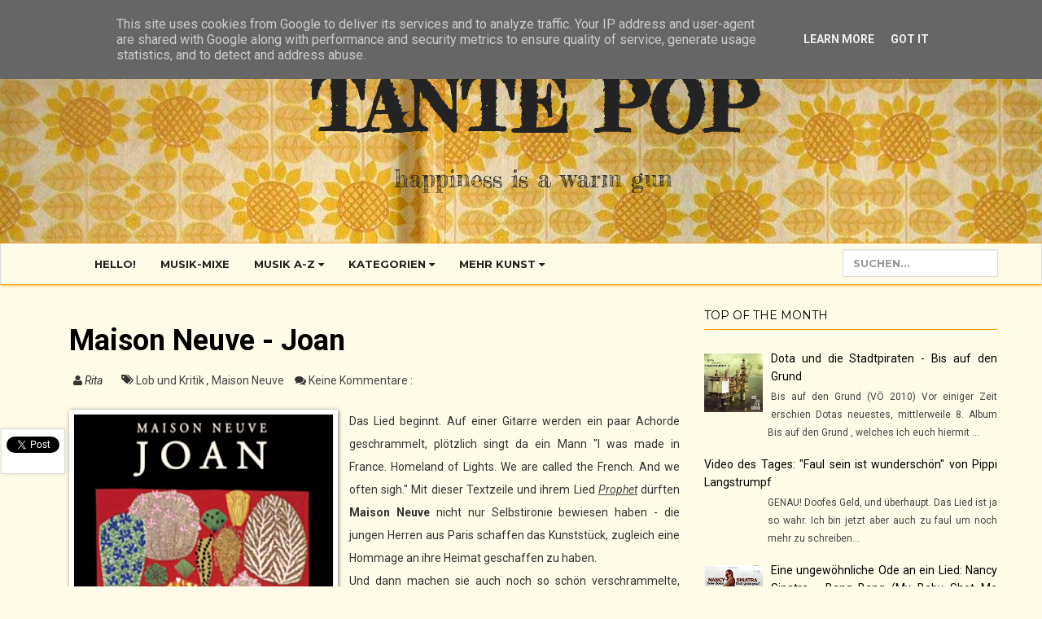

--- FILE ---
content_type: text/javascript; charset=UTF-8
request_url: http://www.tantepop.de/feeds/posts/default/-/Maison%20Neuve?alt=json-in-script&callback=related_results_labels_thumbs&max-results=6
body_size: 7748
content:
// API callback
related_results_labels_thumbs({"version":"1.0","encoding":"UTF-8","feed":{"xmlns":"http://www.w3.org/2005/Atom","xmlns$openSearch":"http://a9.com/-/spec/opensearchrss/1.0/","xmlns$blogger":"http://schemas.google.com/blogger/2008","xmlns$georss":"http://www.georss.org/georss","xmlns$gd":"http://schemas.google.com/g/2005","xmlns$thr":"http://purl.org/syndication/thread/1.0","id":{"$t":"tag:blogger.com,1999:blog-4902507928524087417"},"updated":{"$t":"2025-12-29T14:55:30.822+01:00"},"category":[{"term":"Bewegtbilder"},{"term":"Video des Tages"},{"term":"Lob und Kritik"},{"term":"...und sonst so"},{"term":"Funkelnagelneu"},{"term":"Zwischenruf"},{"term":"Kleinode deutschsprachiger Musik"},{"term":"Tour"},{"term":"Gratismusik"},{"term":"Show me yours I'll show you mine"},{"term":"Kolumne"},{"term":"Musik und Nebenwirkungen"},{"term":"The Kinks"},{"term":"Album für Album"},{"term":"Konzert"},{"term":"Interview"},{"term":"Label"},{"term":"Eels"},{"term":"Fast Weltweit"},{"term":"Festival"},{"term":"Gastbeitrag"},{"term":"Mehr Kunst"},{"term":"Bernd Begemann"},{"term":"Crowdfunding"},{"term":"Film"},{"term":"Orchestre Miniature in the Park"},{"term":"The Beatles"},{"term":"Dota Kehr"},{"term":"Dota und die Stadtpiraten"},{"term":"Sonntagsmusik"},{"term":"Tocotronic"},{"term":"Bernadette LaHengst"},{"term":"Eine ungewöhnliche Ode an ein Lied"},{"term":"Phoebe Kreutz"},{"term":"Amanda Palmer"},{"term":"Angelika Express"},{"term":"Die Sterne"},{"term":"Dokuzeit"},{"term":"Ja Panik"},{"term":"Lassie Singers"},{"term":"Okkervil River"},{"term":"Toby Goodshank"},{"term":"Ton Steine Scherben"},{"term":"Bedeutsame Momente"},{"term":"Christiane Rösinger"},{"term":"Die Goldenen Zitronen"},{"term":"Locas In Love"},{"term":"Nils Koppruch"},{"term":"Rio Reiser"},{"term":"Schrift"},{"term":"Superpunk"},{"term":"They might be giants"},{"term":"Violent Femmes"},{"term":"Jetzt"},{"term":"Jonathan Richman"},{"term":"Olympic Swimmers"},{"term":"Schwervon"},{"term":"The Cure"},{"term":"The Magnetic Fields"},{"term":"Urheberrecht"},{"term":"What is 'Indie' anyway?"},{"term":"Blumfeld"},{"term":"Bob Dylan"},{"term":"Chilly Gonzales"},{"term":"Chuckamuck"},{"term":"Damien Jurado"},{"term":"Die Liga der gewöhnlichen Gentlemen"},{"term":"Haldern Pop Festival"},{"term":"Hurray For The Riff Raff"},{"term":"Kleingeldprinzessin"},{"term":"Loch Lomond"},{"term":"Papertiger Sound"},{"term":"Produktion"},{"term":"Rocko Schamoni"},{"term":"Ashia and The Bison Rouge"},{"term":"Basia Bulat"},{"term":"Brilliant und fast unbekannt"},{"term":"Die Time Twisters"},{"term":"Doctorella"},{"term":"Hans Unstern"},{"term":"I'm from Barcelona"},{"term":"Jeffrey Lewis"},{"term":"Jens Friebe"},{"term":"Kimya Dawson"},{"term":"Lush"},{"term":"Masha Qrella"},{"term":"PeterLicht"},{"term":"Rachelle Garniez"},{"term":"Ramones"},{"term":"Shoot Down the Moon"},{"term":"Soundcloud Schau"},{"term":"Stereo Total"},{"term":"The Clash"},{"term":"The Felice Brothers"},{"term":"The Unwinding Hours"},{"term":"Trike"},{"term":"Xania"},{"term":"ASIWYFA"},{"term":"Aereogramme"},{"term":"Alin Coen"},{"term":"Andrew Combs"},{"term":"Angel Olsen"},{"term":"Bild"},{"term":"Charlotte Cornfield"},{"term":"Creative Commons"},{"term":"Darkstar"},{"term":"Deer Tick"},{"term":"Die Regierung"},{"term":"Dirk Darmstaedter"},{"term":"Dirk von Lowtzow"},{"term":"Dresden Dolls"},{"term":"Foxygen"},{"term":"Frank Zappa"},{"term":"GEMA"},{"term":"Housemartins"},{"term":"Huah"},{"term":"Innovative Leisure"},{"term":"Israel Nash"},{"term":"Jochen Distelmeyer"},{"term":"Joe Pug"},{"term":"Junip"},{"term":"Kate"},{"term":"Kwes."},{"term":"Kyrie Kristmanson"},{"term":"Le Guess Who?"},{"term":"Lightspeed Champion"},{"term":"Loose Music"},{"term":"Maria Taylor"},{"term":"Neko Case"},{"term":"Nicolas Sturm"},{"term":"Plants And Animals"},{"term":"R. Stevie Moore"},{"term":"Rahsaan Roland Kirk"},{"term":"Reza"},{"term":"Robert Johnson"},{"term":"Shearwater"},{"term":"Sister Rosetta Tharpe"},{"term":"Slime"},{"term":"Stars"},{"term":"Status Pop"},{"term":"Sticky Biscuits"},{"term":"Sturgill Simpson"},{"term":"The Phantom Band"},{"term":"The Whispertown 2000"},{"term":"Throw that Beat in the Garbagecan"},{"term":"Velvet Underground"},{"term":"Verlosung"},{"term":"Wir sind Helden"},{"term":"Wolf People"},{"term":"Zoo Kid"},{"term":"A Mote Of Dust"},{"term":"And Also The Trees"},{"term":"Andreas Dorau"},{"term":"Arcade Fire"},{"term":"Arctic Monkeys"},{"term":"Arthur Beatrice"},{"term":"Band of Horses"},{"term":"Beatsteaks"},{"term":"Ben Shadow"},{"term":"Benjamin Paulin"},{"term":"Big Star"},{"term":"Blitzen Trapper"},{"term":"Bonnie 'Prince' Billy"},{"term":"Buddy Holly"},{"term":"Casiokids"},{"term":"CocoRosie"},{"term":"Conor Oberst"},{"term":"Cut Copy"},{"term":"Darwin Deez"},{"term":"David Bowie"},{"term":"Dawes"},{"term":"Die Bienenjäger"},{"term":"Die Tödliche Doris"},{"term":"Die Ärzte"},{"term":"El Guincho"},{"term":"Element Of Crime"},{"term":"Elly Kingdon"},{"term":"Evelyn Evelyn"},{"term":"Evening Hymns"},{"term":"Ezra Furman"},{"term":"Ezra Furman And The Harpoons"},{"term":"Family 5"},{"term":"Fehlfarben"},{"term":"Fink"},{"term":"Frank Spilker"},{"term":"Future Islands"},{"term":"Garfunkel and Oates"},{"term":"Gotye"},{"term":"Grass Widow"},{"term":"Hanni El Khatib"},{"term":"Here We Go Magic"},{"term":"Illute"},{"term":"Joe Strummer"},{"term":"John Grant"},{"term":"Kante"},{"term":"King Krule"},{"term":"Kitty Daisy and Lewis"},{"term":"Korey Dane"},{"term":"Lovestreams"},{"term":"Lowell"},{"term":"Luise Pop"},{"term":"Michaela Meise"},{"term":"Mikhael Paskalev"},{"term":"Monty Python"},{"term":"Moonface"},{"term":"Nik Freitas"},{"term":"Nina Hagen"},{"term":"Nina Simone"},{"term":"Norma Tanega"},{"term":"Nosaj Thing"},{"term":"Ostzonensuppenwürfelmachenkrebs"},{"term":"Paul McCartney"},{"term":"Phantom\/Ghost"},{"term":"Pianosaurus"},{"term":"Pond"},{"term":"Pussy Riot"},{"term":"Radiohead"},{"term":"Rose Windows"},{"term":"Sandra Grether"},{"term":"Schnipo Schranke"},{"term":"Scout Niblett"},{"term":"Sera Cahoone"},{"term":"Stella"},{"term":"Stephanie NIlles"},{"term":"Suzanne Vega"},{"term":"Tame Impala"},{"term":"The Benja Men"},{"term":"The Beta Band"},{"term":"The Burning Hell"},{"term":"The Coral"},{"term":"The Darcys"},{"term":"The Decemberists"},{"term":"The Jazz Butcher"},{"term":"The Pizza Underground"},{"term":"The Tallest Man On Earth"},{"term":"The Undertones"},{"term":"The Vines"},{"term":"The White Stripes"},{"term":"The Zombies"},{"term":"Tom Liwa"},{"term":"Treetop Flyers"},{"term":"Udo Lindenberg"},{"term":"Unknown Mortal Orchestra"},{"term":"Uta Köbernick"},{"term":"Vex Ruffin"},{"term":"Will Sheff"},{"term":"Zeus"},{"term":"AC\/DC"},{"term":"Adam Green"},{"term":"Adrian Crowley"},{"term":"Aesop Rock"},{"term":"Akkordarbeit"},{"term":"Alabama Shakes"},{"term":"Alamo Race Track"},{"term":"Alexander Hacke"},{"term":"Alexis Taylor"},{"term":"Allah-Las"},{"term":"Almut Klotz"},{"term":"Analog Africa"},{"term":"Appletree Garden"},{"term":"Autumn Sweater"},{"term":"B52's"},{"term":"BPjM"},{"term":"Baby Guru"},{"term":"BadBadNotGood"},{"term":"Ballboy"},{"term":"Barenaked Ladies"},{"term":"Barna Howard"},{"term":"Barry McGuire"},{"term":"Bass Drum of Death"},{"term":"Bastian Wadenpohl"},{"term":"Beirut"},{"term":"Belle and Sebastian"},{"term":"Ben Kweller"},{"term":"Ben Sollee"},{"term":"Bernhard Eder"},{"term":"Bessie Smith"},{"term":"Bill Wells And Aidan Moffat"},{"term":"Björk"},{"term":"Bo Diddley"},{"term":"Bobby Freeman"},{"term":"Bobby Hebb"},{"term":"Bodi Bill"},{"term":"Boo Hoo"},{"term":"Born Ruffians"},{"term":"Bratze"},{"term":"Brian Wilson"},{"term":"Bright Eyes"},{"term":"Britta"},{"term":"Buffy Saint-Marie"},{"term":"ByteFM"},{"term":"CANT"},{"term":"Caetano Veloso"},{"term":"Cake"},{"term":"Camera Obscura"},{"term":"Canned Heat"},{"term":"Carbon Silicon"},{"term":"Cardinal Sessions"},{"term":"Chad VanGaalen"},{"term":"Chance The Rapper"},{"term":"Charlie Parker"},{"term":"Cher"},{"term":"Chris Cohen"},{"term":"Chuck Ragan"},{"term":"Cilla Black"},{"term":"Claire Waldoff"},{"term":"ClickClickDecker"},{"term":"Clock Opera"},{"term":"Cold War Kids"},{"term":"Cole Porter"},{"term":"Colin Stetson"},{"term":"Comedian Harmonists"},{"term":"Cornelia Froboes"},{"term":"Craig B"},{"term":"Crass"},{"term":"Creaky Boards"},{"term":"Crystal Leong"},{"term":"Cuddle Magic"},{"term":"DJ Koze"},{"term":"Daisy Chapman"},{"term":"Dakotas"},{"term":"Damon"},{"term":"Daniel Decker"},{"term":"Danny Dziuk"},{"term":"Das Gelobte Land"},{"term":"Das neue Brot"},{"term":"Dashan Coram"},{"term":"Daumen im Wind"},{"term":"Dave Clark Five"},{"term":"Dave van Ronk"},{"term":"David Dondero"},{"term":"Daytrotter"},{"term":"De Lux"},{"term":"Deadpool"},{"term":"Death Cab For Cutie"},{"term":"Der Böse Bub Eugen"},{"term":"Der Plan"},{"term":"Dextrin"},{"term":"Diagrams"},{"term":"Die Aeronauten"},{"term":"Die Antwort"},{"term":"Die Braut haut ins Auge"},{"term":"Die Damen und Herren des Orchesters"},{"term":"Die Fantastischen Vier"},{"term":"Die Profis"},{"term":"Die Toten Hosen"},{"term":"Die Türen"},{"term":"Dorothy Bird"},{"term":"Dr. Dog"},{"term":"Drei Travellers"},{"term":"Egotronic"},{"term":"Einstürzende Neubauten"},{"term":"Elbow"},{"term":"Elis Regina"},{"term":"Elke Brauweiler"},{"term":"Eric Pfeil"},{"term":"FSK"},{"term":"Farin Urlaub"},{"term":"Father John Misty"},{"term":"Fettes Brot"},{"term":"Fiction"},{"term":"Flowerpornoes"},{"term":"France Gall"},{"term":"Frank"},{"term":"Frank Turner"},{"term":"Frankie Lee"},{"term":"Franz Ferdinand"},{"term":"Franz Josef Degenhardt"},{"term":"Freddy Cannon"},{"term":"Freddy Quinn"},{"term":"Fredy Sieg"},{"term":"Fruit Bats"},{"term":"Funny van Dannen"},{"term":"Fünf Freunde"},{"term":"GUZ"},{"term":"Gemma Hayes"},{"term":"German Blue Flames"},{"term":"Gin Ga"},{"term":"Gisbert zu Knyphausen"},{"term":"Goldmütze"},{"term":"Gravenhurst"},{"term":"Grease (Musical)"},{"term":"Great Lake Swimmers"},{"term":"Gustav"},{"term":"HGich.T"},{"term":"Hamil El-Dabh"},{"term":"Hanns Eisler"},{"term":"Harkive"},{"term":"Hazmat Modine"},{"term":"Heino"},{"term":"Heißer Sommer (Film)"},{"term":"Holy Mountain"},{"term":"Home Of The Lame"},{"term":"Horst Festival"},{"term":"Ideal"},{"term":"Ilse Werner"},{"term":"Jacco Gardner"},{"term":"Jahrgangsgeräusche"},{"term":"Jaill"},{"term":"Jan Delay"},{"term":"Janis Joplin"},{"term":"Jeans Team"},{"term":"Jefferson Airplane"},{"term":"Jim Carrey"},{"term":"Jim James"},{"term":"John Cage"},{"term":"John Coffey"},{"term":"John Vanderslice"},{"term":"John Wizards"},{"term":"Jonathan Mann"},{"term":"Jonathan Wilson"},{"term":"Joni Mitchell"},{"term":"José González"},{"term":"Judith Holofernes"},{"term":"Julia Wilton"},{"term":"Kakkmaddafakka"},{"term":"Kanye West"},{"term":"Kardeş Türküler"},{"term":"Karneval der Kulturen"},{"term":"Karpatenhund"},{"term":"Kendrick Lamar"},{"term":"Kevin Morby"},{"term":"Kid Cudi"},{"term":"King's Daughters And Sons"},{"term":"Kitty Hoff"},{"term":"Klaus Doldinger"},{"term":"Klotz + Dabeler"},{"term":"Kourosh Yaghmaei"},{"term":"Kraków Loves Adana"},{"term":"L'age D'or"},{"term":"LIFESTRIPs"},{"term":"LLoyd Cole and the Commotions"},{"term":"La More"},{"term":"Lesley Gore"},{"term":"Levellers"},{"term":"Lindi Ortega"},{"term":"Linie 1"},{"term":"Little Mix"},{"term":"Live"},{"term":"Lonesome Earl and the Clutterbusters"},{"term":"Lukas Meister"},{"term":"Luke Temple"},{"term":"Lykke Li"},{"term":"M. Walking On The Water"},{"term":"Madonna Hip Hop Massaker"},{"term":"Magic Arm"},{"term":"Maiden Monsters"},{"term":"Maike Büttner"},{"term":"Maison Neuve"},{"term":"Majical Cloudz"},{"term":"Male"},{"term":"Mando Diao"},{"term":"Manfred Krug"},{"term":"Marissa Nadler"},{"term":"Mark Ronson"},{"term":"Martha Rose"},{"term":"Martin Schröter"},{"term":"Mary Hopkin"},{"term":"Masha Potempa"},{"term":"Max Hansen"},{"term":"Max Raabe"},{"term":"Me and Cassity"},{"term":"Melanie Safka"},{"term":"Meret Becker"},{"term":"Miaoux Miaoux"},{"term":"Michael Girke"},{"term":"Michael Jackson"},{"term":"Mick Jones"},{"term":"Microcultures"},{"term":"Mikal Cronin"},{"term":"Mild High Club"},{"term":"Miracle Fortress"},{"term":"Mirrors"},{"term":"Mittekill"},{"term":"MixTaste"},{"term":"Mobylettes"},{"term":"Modern Lovers"},{"term":"Molly Drake"},{"term":"MoonTrash"},{"term":"Mudhoney"},{"term":"Mutter"},{"term":"Nancy Sinatra"},{"term":"Natural-I"},{"term":"Neil Young"},{"term":"Neo Rodeo"},{"term":"Nick Drake"},{"term":"Nicki Bluhm and The Gramblers"},{"term":"Nigel Wright"},{"term":"Nikki Forova"},{"term":"Nine Black Alps"},{"term":"Nouvelle Vague"},{"term":"Oasis"},{"term":"Olli Schulz"},{"term":"One Direction"},{"term":"Otto Reutter"},{"term":"PJ Harvey"},{"term":"PS I Love You"},{"term":"PS22 Chorus"},{"term":"PVT"},{"term":"Painting By Numbers"},{"term":"Parole Trixi"},{"term":"Paula"},{"term":"Peer"},{"term":"Peggy Seeger"},{"term":"Phantom Buffalo"},{"term":"Phosphorescent"},{"term":"Pierre Schaeffer"},{"term":"Pippi Langstrumpf"},{"term":"Playback sucks"},{"term":"Pollytikk"},{"term":"Portico Quartet"},{"term":"Ra Ra Riot"},{"term":"Radar Bros."},{"term":"Radar Cult"},{"term":"Ragtime"},{"term":"Raumpatrouille Rimini"},{"term":"Ray Davies"},{"term":"Razor Cunts"},{"term":"Red Cosmos"},{"term":"Reeperbahn Festival"},{"term":"Regina Spektor"},{"term":"Richard von der Schulenburg"},{"term":"Robert Palmer"},{"term":"Robin Sukroso"},{"term":"Roland Kaiser"},{"term":"Rubbermaids"},{"term":"Rummelplatzmusik"},{"term":"S-Chords"},{"term":"Saal 2"},{"term":"Sabine"},{"term":"Sam Roberts Band"},{"term":"Samuel T. Herring"},{"term":"Sandy Denny"},{"term":"Saturday looks good to me"},{"term":"Schorsch Kamerun"},{"term":"Scott H. Biram"},{"term":"Scott Joplin"},{"term":"Scott Matthew"},{"term":"Screama Ballerina"},{"term":"Sebastian Krämer"},{"term":"Selena Gomez"},{"term":"Sheila"},{"term":"Sido"},{"term":"Small Feet"},{"term":"Smithsonian Folkways"},{"term":"Smoosh"},{"term":"Soap and Skin"},{"term":"Sofa City Sweetheart"},{"term":"Sons of Noel And Adrian"},{"term":"Soul Sister Dance Revolution"},{"term":"Sparks"},{"term":"Sparrow and the Workshop"},{"term":"Staatsakt"},{"term":"Start"},{"term":"Stefan Remmler"},{"term":"Stephin Merritt"},{"term":"Strawberry Kaeyk"},{"term":"Stunde X"},{"term":"Sub Pop"},{"term":"Sufjan Stevens"},{"term":"Sunbeams"},{"term":"Susie Asado"},{"term":"Suzanne Doucet"},{"term":"Sweet Baboo"},{"term":"Sxip Shiley"},{"term":"Syd Matters"},{"term":"Synth Pop Wunderbarkeit"},{"term":"SÆNDER"},{"term":"Sóley"},{"term":"Taylor Swift"},{"term":"Tele"},{"term":"Telegram"},{"term":"Terra Lumina"},{"term":"Terrorgruppe"},{"term":"Textor"},{"term":"The Bar Sinister"},{"term":"The Barr Brothers"},{"term":"The Beach Boys"},{"term":"The Brady Bunch"},{"term":"The Busters"},{"term":"The Chambers Brothers"},{"term":"The Computers"},{"term":"The Corner Laughers"},{"term":"The Darkness"},{"term":"The Divine Comedy"},{"term":"The Equals"},{"term":"The Gits"},{"term":"The Hives"},{"term":"The KLF"},{"term":"The Keys"},{"term":"The Killers"},{"term":"The Monks"},{"term":"The Oh Sees"},{"term":"The Philistines Jr"},{"term":"The Rag Dolls"},{"term":"The Rolling Stones"},{"term":"The Specials"},{"term":"The Trashmen"},{"term":"The Uncluded"},{"term":"The Waitresses"},{"term":"The Wave Pictures"},{"term":"The Wise Dude's Revolver"},{"term":"The Wooden Sky"},{"term":"The Zutons"},{"term":"Theater"},{"term":"Tiny Tim"},{"term":"Tom Pintens"},{"term":"Tom Waits"},{"term":"Toni Kater"},{"term":"Trio"},{"term":"Tropics"},{"term":"Trude Hesterberg"},{"term":"Tunng"},{"term":"Tweak Bird"},{"term":"Two Gallants"},{"term":"Two Kazoos"},{"term":"Ty Segall"},{"term":"U.S. Girls"},{"term":"Udo Jürgens"},{"term":"Vadoinmessico"},{"term":"Vampire Weekend"},{"term":"Video des Jahres"},{"term":"Villagers"},{"term":"Vismets"},{"term":"Viva con Agua"},{"term":"Von Spar"},{"term":"Voxtrot"},{"term":"We're Only Made Of Snow"},{"term":"Weezer"},{"term":"Weihnachtslieder"},{"term":"Whale Hum"},{"term":"White Fence"},{"term":"William Adamson"},{"term":"Wizo"},{"term":"Woods"},{"term":"Yoko Ono"},{"term":"Young Galaxy"},{"term":"Yukon Blonde"},{"term":"Zentrum für Politische Schönheit"},{"term":"Zloty Vazquez"},{"term":"finn."},{"term":"kinderzimmer Productions"},{"term":"neno\u0026me"},{"term":"session"}],"title":{"type":"text","$t":"Tante Pop"},"subtitle":{"type":"html","$t":"happiness is a warm gun"},"link":[{"rel":"http://schemas.google.com/g/2005#feed","type":"application/atom+xml","href":"http:\/\/www.tantepop.de\/feeds\/posts\/default"},{"rel":"self","type":"application/atom+xml","href":"http:\/\/www.blogger.com\/feeds\/4902507928524087417\/posts\/default\/-\/Maison+Neuve?alt=json-in-script\u0026max-results=6"},{"rel":"alternate","type":"text/html","href":"http:\/\/www.tantepop.de\/search\/label\/Maison%20Neuve"},{"rel":"hub","href":"http://pubsubhubbub.appspot.com/"}],"author":[{"name":{"$t":"Christian"},"uri":{"$t":"http:\/\/www.blogger.com\/profile\/01026980170075469482"},"email":{"$t":"noreply@blogger.com"},"gd$image":{"rel":"http://schemas.google.com/g/2005#thumbnail","width":"32","height":"32","src":"\/\/blogger.googleusercontent.com\/img\/b\/R29vZ2xl\/AVvXsEhgHDjOfTmE3955qOhsbwqhLiySpqThHWUb8AuZUPogFv4mzl9zgllIZythECWuk7cfuZ-zi8_RTilxXo3FOvvAi-DZgH-NWmfz4Uvr35m4FkRQwfiBX93iYaiHoRx5Vf8\/s220\/246863_124636697618857_115868061829054_195802_174384_a.jpg"}}],"generator":{"version":"7.00","uri":"http://www.blogger.com","$t":"Blogger"},"openSearch$totalResults":{"$t":"1"},"openSearch$startIndex":{"$t":"1"},"openSearch$itemsPerPage":{"$t":"6"},"entry":[{"id":{"$t":"tag:blogger.com,1999:blog-4902507928524087417.post-4518958081992856773"},"published":{"$t":"2012-03-20T01:00:00.002+01:00"},"updated":{"$t":"2012-03-20T01:00:02.585+01:00"},"category":[{"scheme":"http://www.blogger.com/atom/ns#","term":"Lob und Kritik"},{"scheme":"http://www.blogger.com/atom/ns#","term":"Maison Neuve"}],"title":{"type":"text","$t":"Maison Neuve - Joan"},"content":{"type":"html","$t":"\u003Ctable cellpadding=\"0\" cellspacing=\"0\" class=\"tr-caption-container\" style=\"float: left; margin-right: 1em; text-align: left;\"\u003E\u003Ctbody\u003E\n\u003Ctr\u003E\u003Ctd style=\"text-align: center;\"\u003E\u003Ca href=\"https:\/\/blogger.googleusercontent.com\/img\/b\/R29vZ2xl\/AVvXsEjVYQSKPVC3-CoVBOYi0pirUuIwVzPOqEIc_KmKC3VFlLzvpm-M_wCVgNbpJN29W7bdKlVtZ7sKj6ZWaJFm-A6VS_lntUepOqXRhUrd0MU7TW8SX7dz6aYDMSi-mWNZQ506YjOc9RtrHgM\/s1600\/maison-neuve-joan.jpg\" imageanchor=\"1\" style=\"clear: left; margin-bottom: 1em; margin-left: auto; margin-right: auto;\"\u003E\u003Cimg border=\"0\" height=\"320\" src=\"https:\/\/blogger.googleusercontent.com\/img\/b\/R29vZ2xl\/AVvXsEjVYQSKPVC3-CoVBOYi0pirUuIwVzPOqEIc_KmKC3VFlLzvpm-M_wCVgNbpJN29W7bdKlVtZ7sKj6ZWaJFm-A6VS_lntUepOqXRhUrd0MU7TW8SX7dz6aYDMSi-mWNZQ506YjOc9RtrHgM\/s320\/maison-neuve-joan.jpg\" width=\"320\"\u003E\u003C\/a\u003E\u003C\/td\u003E\u003C\/tr\u003E\n\u003Ctr\u003E\u003Ctd class=\"tr-caption\" style=\"text-align: center;\"\u003ETalitres Records (bereits erschienen)\u003C\/td\u003E\u003C\/tr\u003E\n\u003C\/tbody\u003E\u003C\/table\u003E\u003Cdiv style=\"text-align: justify;\"\u003EDas Lied beginnt. Auf einer Gitarre werden ein paar Achorde geschrammelt, plötzlich singt da ein Mann \u0026quot;I was made in France. Homeland of Lights. We are called the French. And we often sigh.\u0026quot; Mit dieser Textzeile und ihrem Lied \u003Ca href=\"http:\/\/www.youtube.com\/watch?v=HdposOrx5Sw\u0026amp;feature=related\"\u003E\u003Cu\u003E\u003Ci\u003EProphet\u003C\/i\u003E\u003C\/u\u003E\u003C\/a\u003E dürften \u003Cb\u003EMaison Neuve\u003C\/b\u003E nicht nur Selbstironie bewiesen haben - die jungen Herren aus Paris schaffen das Kunststück, zugleich eine Hommage an ihre Heimat geschaffen zu haben.\u003C\/div\u003E\u003Cdiv style=\"text-align: justify;\"\u003EUnd dann machen sie auch noch so schön verschrammelte, ungekünstelte (ja, man ist fast geneigt, es \u0026#39;handgemacht\u0026#39; zu nennen) Musik.\u003Cbr\u003E\nHerrlich!\u003Cbr\u003E\n\u003C\/div\u003E\u003Ca href=\"http:\/\/www.tantepop.de\/2012\/03\/maison-neuve-joan.html#more\"\u003Eweiterlesen...\u003C\/a\u003E"},"link":[{"rel":"replies","type":"application/atom+xml","href":"http:\/\/www.tantepop.de\/feeds\/4518958081992856773\/comments\/default","title":"Kommentare zum Post"},{"rel":"replies","type":"text/html","href":"http:\/\/www.tantepop.de\/2012\/03\/maison-neuve-joan.html#comment-form","title":"0 Kommentare"},{"rel":"edit","type":"application/atom+xml","href":"http:\/\/www.blogger.com\/feeds\/4902507928524087417\/posts\/default\/4518958081992856773"},{"rel":"self","type":"application/atom+xml","href":"http:\/\/www.blogger.com\/feeds\/4902507928524087417\/posts\/default\/4518958081992856773"},{"rel":"alternate","type":"text/html","href":"http:\/\/www.tantepop.de\/2012\/03\/maison-neuve-joan.html","title":"Maison Neuve - Joan"}],"author":[{"name":{"$t":"Unknown"},"email":{"$t":"noreply@blogger.com"},"gd$image":{"rel":"http://schemas.google.com/g/2005#thumbnail","width":"16","height":"16","src":"https:\/\/img1.blogblog.com\/img\/b16-rounded.gif"}}],"media$thumbnail":{"xmlns$media":"http://search.yahoo.com/mrss/","url":"https:\/\/blogger.googleusercontent.com\/img\/b\/R29vZ2xl\/AVvXsEjVYQSKPVC3-CoVBOYi0pirUuIwVzPOqEIc_KmKC3VFlLzvpm-M_wCVgNbpJN29W7bdKlVtZ7sKj6ZWaJFm-A6VS_lntUepOqXRhUrd0MU7TW8SX7dz6aYDMSi-mWNZQ506YjOc9RtrHgM\/s72-c\/maison-neuve-joan.jpg","height":"72","width":"72"},"thr$total":{"$t":"0"}}]}});

--- FILE ---
content_type: text/javascript; charset=UTF-8
request_url: http://www.tantepop.de/feeds/posts/default/-/Lob%20und%20Kritik?alt=json-in-script&callback=related_results_labels_thumbs&max-results=6
body_size: 22481
content:
// API callback
related_results_labels_thumbs({"version":"1.0","encoding":"UTF-8","feed":{"xmlns":"http://www.w3.org/2005/Atom","xmlns$openSearch":"http://a9.com/-/spec/opensearchrss/1.0/","xmlns$blogger":"http://schemas.google.com/blogger/2008","xmlns$georss":"http://www.georss.org/georss","xmlns$gd":"http://schemas.google.com/g/2005","xmlns$thr":"http://purl.org/syndication/thread/1.0","id":{"$t":"tag:blogger.com,1999:blog-4902507928524087417"},"updated":{"$t":"2025-12-29T14:55:30.822+01:00"},"category":[{"term":"Bewegtbilder"},{"term":"Video des Tages"},{"term":"Lob und Kritik"},{"term":"...und sonst so"},{"term":"Funkelnagelneu"},{"term":"Zwischenruf"},{"term":"Kleinode deutschsprachiger Musik"},{"term":"Tour"},{"term":"Gratismusik"},{"term":"Show me yours I'll show you mine"},{"term":"Kolumne"},{"term":"Musik und Nebenwirkungen"},{"term":"The Kinks"},{"term":"Album für Album"},{"term":"Konzert"},{"term":"Interview"},{"term":"Label"},{"term":"Eels"},{"term":"Fast Weltweit"},{"term":"Festival"},{"term":"Gastbeitrag"},{"term":"Mehr Kunst"},{"term":"Bernd Begemann"},{"term":"Crowdfunding"},{"term":"Film"},{"term":"Orchestre Miniature in the Park"},{"term":"The Beatles"},{"term":"Dota Kehr"},{"term":"Dota und die Stadtpiraten"},{"term":"Sonntagsmusik"},{"term":"Tocotronic"},{"term":"Bernadette LaHengst"},{"term":"Eine ungewöhnliche Ode an ein Lied"},{"term":"Phoebe Kreutz"},{"term":"Amanda Palmer"},{"term":"Angelika Express"},{"term":"Die Sterne"},{"term":"Dokuzeit"},{"term":"Ja Panik"},{"term":"Lassie Singers"},{"term":"Okkervil River"},{"term":"Toby Goodshank"},{"term":"Ton Steine Scherben"},{"term":"Bedeutsame Momente"},{"term":"Christiane Rösinger"},{"term":"Die Goldenen Zitronen"},{"term":"Locas In Love"},{"term":"Nils Koppruch"},{"term":"Rio Reiser"},{"term":"Schrift"},{"term":"Superpunk"},{"term":"They might be giants"},{"term":"Violent Femmes"},{"term":"Jetzt"},{"term":"Jonathan Richman"},{"term":"Olympic Swimmers"},{"term":"Schwervon"},{"term":"The Cure"},{"term":"The Magnetic Fields"},{"term":"Urheberrecht"},{"term":"What is 'Indie' anyway?"},{"term":"Blumfeld"},{"term":"Bob Dylan"},{"term":"Chilly Gonzales"},{"term":"Chuckamuck"},{"term":"Damien Jurado"},{"term":"Die Liga der gewöhnlichen Gentlemen"},{"term":"Haldern Pop Festival"},{"term":"Hurray For The Riff Raff"},{"term":"Kleingeldprinzessin"},{"term":"Loch Lomond"},{"term":"Papertiger Sound"},{"term":"Produktion"},{"term":"Rocko Schamoni"},{"term":"Ashia and The Bison Rouge"},{"term":"Basia Bulat"},{"term":"Brilliant und fast unbekannt"},{"term":"Die Time Twisters"},{"term":"Doctorella"},{"term":"Hans Unstern"},{"term":"I'm from Barcelona"},{"term":"Jeffrey Lewis"},{"term":"Jens Friebe"},{"term":"Kimya Dawson"},{"term":"Lush"},{"term":"Masha Qrella"},{"term":"PeterLicht"},{"term":"Rachelle Garniez"},{"term":"Ramones"},{"term":"Shoot Down the Moon"},{"term":"Soundcloud Schau"},{"term":"Stereo Total"},{"term":"The Clash"},{"term":"The Felice Brothers"},{"term":"The Unwinding Hours"},{"term":"Trike"},{"term":"Xania"},{"term":"ASIWYFA"},{"term":"Aereogramme"},{"term":"Alin Coen"},{"term":"Andrew Combs"},{"term":"Angel Olsen"},{"term":"Bild"},{"term":"Charlotte Cornfield"},{"term":"Creative Commons"},{"term":"Darkstar"},{"term":"Deer Tick"},{"term":"Die Regierung"},{"term":"Dirk Darmstaedter"},{"term":"Dirk von Lowtzow"},{"term":"Dresden Dolls"},{"term":"Foxygen"},{"term":"Frank Zappa"},{"term":"GEMA"},{"term":"Housemartins"},{"term":"Huah"},{"term":"Innovative Leisure"},{"term":"Israel Nash"},{"term":"Jochen Distelmeyer"},{"term":"Joe Pug"},{"term":"Junip"},{"term":"Kate"},{"term":"Kwes."},{"term":"Kyrie Kristmanson"},{"term":"Le Guess Who?"},{"term":"Lightspeed Champion"},{"term":"Loose Music"},{"term":"Maria Taylor"},{"term":"Neko Case"},{"term":"Nicolas Sturm"},{"term":"Plants And Animals"},{"term":"R. Stevie Moore"},{"term":"Rahsaan Roland Kirk"},{"term":"Reza"},{"term":"Robert Johnson"},{"term":"Shearwater"},{"term":"Sister Rosetta Tharpe"},{"term":"Slime"},{"term":"Stars"},{"term":"Status Pop"},{"term":"Sticky Biscuits"},{"term":"Sturgill Simpson"},{"term":"The Phantom Band"},{"term":"The Whispertown 2000"},{"term":"Throw that Beat in the Garbagecan"},{"term":"Velvet Underground"},{"term":"Verlosung"},{"term":"Wir sind Helden"},{"term":"Wolf People"},{"term":"Zoo Kid"},{"term":"A Mote Of Dust"},{"term":"And Also The Trees"},{"term":"Andreas Dorau"},{"term":"Arcade Fire"},{"term":"Arctic Monkeys"},{"term":"Arthur Beatrice"},{"term":"Band of Horses"},{"term":"Beatsteaks"},{"term":"Ben Shadow"},{"term":"Benjamin Paulin"},{"term":"Big Star"},{"term":"Blitzen Trapper"},{"term":"Bonnie 'Prince' Billy"},{"term":"Buddy Holly"},{"term":"Casiokids"},{"term":"CocoRosie"},{"term":"Conor Oberst"},{"term":"Cut Copy"},{"term":"Darwin Deez"},{"term":"David Bowie"},{"term":"Dawes"},{"term":"Die Bienenjäger"},{"term":"Die Tödliche Doris"},{"term":"Die Ärzte"},{"term":"El Guincho"},{"term":"Element Of Crime"},{"term":"Elly Kingdon"},{"term":"Evelyn Evelyn"},{"term":"Evening Hymns"},{"term":"Ezra Furman"},{"term":"Ezra Furman And The Harpoons"},{"term":"Family 5"},{"term":"Fehlfarben"},{"term":"Fink"},{"term":"Frank Spilker"},{"term":"Future Islands"},{"term":"Garfunkel and Oates"},{"term":"Gotye"},{"term":"Grass Widow"},{"term":"Hanni El Khatib"},{"term":"Here We Go Magic"},{"term":"Illute"},{"term":"Joe Strummer"},{"term":"John Grant"},{"term":"Kante"},{"term":"King Krule"},{"term":"Kitty Daisy and Lewis"},{"term":"Korey Dane"},{"term":"Lovestreams"},{"term":"Lowell"},{"term":"Luise Pop"},{"term":"Michaela Meise"},{"term":"Mikhael Paskalev"},{"term":"Monty Python"},{"term":"Moonface"},{"term":"Nik Freitas"},{"term":"Nina Hagen"},{"term":"Nina Simone"},{"term":"Norma Tanega"},{"term":"Nosaj Thing"},{"term":"Ostzonensuppenwürfelmachenkrebs"},{"term":"Paul McCartney"},{"term":"Phantom\/Ghost"},{"term":"Pianosaurus"},{"term":"Pond"},{"term":"Pussy Riot"},{"term":"Radiohead"},{"term":"Rose Windows"},{"term":"Sandra Grether"},{"term":"Schnipo Schranke"},{"term":"Scout Niblett"},{"term":"Sera Cahoone"},{"term":"Stella"},{"term":"Stephanie NIlles"},{"term":"Suzanne Vega"},{"term":"Tame Impala"},{"term":"The Benja Men"},{"term":"The Beta Band"},{"term":"The Burning Hell"},{"term":"The Coral"},{"term":"The Darcys"},{"term":"The Decemberists"},{"term":"The Jazz Butcher"},{"term":"The Pizza Underground"},{"term":"The Tallest Man On Earth"},{"term":"The Undertones"},{"term":"The Vines"},{"term":"The White Stripes"},{"term":"The Zombies"},{"term":"Tom Liwa"},{"term":"Treetop Flyers"},{"term":"Udo Lindenberg"},{"term":"Unknown Mortal Orchestra"},{"term":"Uta Köbernick"},{"term":"Vex Ruffin"},{"term":"Will Sheff"},{"term":"Zeus"},{"term":"AC\/DC"},{"term":"Adam Green"},{"term":"Adrian Crowley"},{"term":"Aesop Rock"},{"term":"Akkordarbeit"},{"term":"Alabama Shakes"},{"term":"Alamo Race Track"},{"term":"Alexander Hacke"},{"term":"Alexis Taylor"},{"term":"Allah-Las"},{"term":"Almut Klotz"},{"term":"Analog Africa"},{"term":"Appletree Garden"},{"term":"Autumn Sweater"},{"term":"B52's"},{"term":"BPjM"},{"term":"Baby Guru"},{"term":"BadBadNotGood"},{"term":"Ballboy"},{"term":"Barenaked Ladies"},{"term":"Barna Howard"},{"term":"Barry McGuire"},{"term":"Bass Drum of Death"},{"term":"Bastian Wadenpohl"},{"term":"Beirut"},{"term":"Belle and Sebastian"},{"term":"Ben Kweller"},{"term":"Ben Sollee"},{"term":"Bernhard Eder"},{"term":"Bessie Smith"},{"term":"Bill Wells And Aidan Moffat"},{"term":"Björk"},{"term":"Bo Diddley"},{"term":"Bobby Freeman"},{"term":"Bobby Hebb"},{"term":"Bodi Bill"},{"term":"Boo Hoo"},{"term":"Born Ruffians"},{"term":"Bratze"},{"term":"Brian Wilson"},{"term":"Bright Eyes"},{"term":"Britta"},{"term":"Buffy Saint-Marie"},{"term":"ByteFM"},{"term":"CANT"},{"term":"Caetano Veloso"},{"term":"Cake"},{"term":"Camera Obscura"},{"term":"Canned Heat"},{"term":"Carbon Silicon"},{"term":"Cardinal Sessions"},{"term":"Chad VanGaalen"},{"term":"Chance The Rapper"},{"term":"Charlie Parker"},{"term":"Cher"},{"term":"Chris Cohen"},{"term":"Chuck Ragan"},{"term":"Cilla Black"},{"term":"Claire Waldoff"},{"term":"ClickClickDecker"},{"term":"Clock Opera"},{"term":"Cold War Kids"},{"term":"Cole Porter"},{"term":"Colin Stetson"},{"term":"Comedian Harmonists"},{"term":"Cornelia Froboes"},{"term":"Craig B"},{"term":"Crass"},{"term":"Creaky Boards"},{"term":"Crystal Leong"},{"term":"Cuddle Magic"},{"term":"DJ Koze"},{"term":"Daisy Chapman"},{"term":"Dakotas"},{"term":"Damon"},{"term":"Daniel Decker"},{"term":"Danny Dziuk"},{"term":"Das Gelobte Land"},{"term":"Das neue Brot"},{"term":"Dashan Coram"},{"term":"Daumen im Wind"},{"term":"Dave Clark Five"},{"term":"Dave van Ronk"},{"term":"David Dondero"},{"term":"Daytrotter"},{"term":"De Lux"},{"term":"Deadpool"},{"term":"Death Cab For Cutie"},{"term":"Der Böse Bub Eugen"},{"term":"Der Plan"},{"term":"Dextrin"},{"term":"Diagrams"},{"term":"Die Aeronauten"},{"term":"Die Antwort"},{"term":"Die Braut haut ins Auge"},{"term":"Die Damen und Herren des Orchesters"},{"term":"Die Fantastischen Vier"},{"term":"Die Profis"},{"term":"Die Toten Hosen"},{"term":"Die Türen"},{"term":"Dorothy Bird"},{"term":"Dr. Dog"},{"term":"Drei Travellers"},{"term":"Egotronic"},{"term":"Einstürzende Neubauten"},{"term":"Elbow"},{"term":"Elis Regina"},{"term":"Elke Brauweiler"},{"term":"Eric Pfeil"},{"term":"FSK"},{"term":"Farin Urlaub"},{"term":"Father John Misty"},{"term":"Fettes Brot"},{"term":"Fiction"},{"term":"Flowerpornoes"},{"term":"France Gall"},{"term":"Frank"},{"term":"Frank Turner"},{"term":"Frankie Lee"},{"term":"Franz Ferdinand"},{"term":"Franz Josef Degenhardt"},{"term":"Freddy Cannon"},{"term":"Freddy Quinn"},{"term":"Fredy Sieg"},{"term":"Fruit Bats"},{"term":"Funny van Dannen"},{"term":"Fünf Freunde"},{"term":"GUZ"},{"term":"Gemma Hayes"},{"term":"German Blue Flames"},{"term":"Gin Ga"},{"term":"Gisbert zu Knyphausen"},{"term":"Goldmütze"},{"term":"Gravenhurst"},{"term":"Grease (Musical)"},{"term":"Great Lake Swimmers"},{"term":"Gustav"},{"term":"HGich.T"},{"term":"Hamil El-Dabh"},{"term":"Hanns Eisler"},{"term":"Harkive"},{"term":"Hazmat Modine"},{"term":"Heino"},{"term":"Heißer Sommer (Film)"},{"term":"Holy Mountain"},{"term":"Home Of The Lame"},{"term":"Horst Festival"},{"term":"Ideal"},{"term":"Ilse Werner"},{"term":"Jacco Gardner"},{"term":"Jahrgangsgeräusche"},{"term":"Jaill"},{"term":"Jan Delay"},{"term":"Janis Joplin"},{"term":"Jeans Team"},{"term":"Jefferson Airplane"},{"term":"Jim Carrey"},{"term":"Jim James"},{"term":"John Cage"},{"term":"John Coffey"},{"term":"John Vanderslice"},{"term":"John Wizards"},{"term":"Jonathan Mann"},{"term":"Jonathan Wilson"},{"term":"Joni Mitchell"},{"term":"José González"},{"term":"Judith Holofernes"},{"term":"Julia Wilton"},{"term":"Kakkmaddafakka"},{"term":"Kanye West"},{"term":"Kardeş Türküler"},{"term":"Karneval der Kulturen"},{"term":"Karpatenhund"},{"term":"Kendrick Lamar"},{"term":"Kevin Morby"},{"term":"Kid Cudi"},{"term":"King's Daughters And Sons"},{"term":"Kitty Hoff"},{"term":"Klaus Doldinger"},{"term":"Klotz + Dabeler"},{"term":"Kourosh Yaghmaei"},{"term":"Kraków Loves Adana"},{"term":"L'age D'or"},{"term":"LIFESTRIPs"},{"term":"LLoyd Cole and the Commotions"},{"term":"La More"},{"term":"Lesley Gore"},{"term":"Levellers"},{"term":"Lindi Ortega"},{"term":"Linie 1"},{"term":"Little Mix"},{"term":"Live"},{"term":"Lonesome Earl and the Clutterbusters"},{"term":"Lukas Meister"},{"term":"Luke Temple"},{"term":"Lykke Li"},{"term":"M. Walking On The Water"},{"term":"Madonna Hip Hop Massaker"},{"term":"Magic Arm"},{"term":"Maiden Monsters"},{"term":"Maike Büttner"},{"term":"Maison Neuve"},{"term":"Majical Cloudz"},{"term":"Male"},{"term":"Mando Diao"},{"term":"Manfred Krug"},{"term":"Marissa Nadler"},{"term":"Mark Ronson"},{"term":"Martha Rose"},{"term":"Martin Schröter"},{"term":"Mary Hopkin"},{"term":"Masha Potempa"},{"term":"Max Hansen"},{"term":"Max Raabe"},{"term":"Me and Cassity"},{"term":"Melanie Safka"},{"term":"Meret Becker"},{"term":"Miaoux Miaoux"},{"term":"Michael Girke"},{"term":"Michael Jackson"},{"term":"Mick Jones"},{"term":"Microcultures"},{"term":"Mikal Cronin"},{"term":"Mild High Club"},{"term":"Miracle Fortress"},{"term":"Mirrors"},{"term":"Mittekill"},{"term":"MixTaste"},{"term":"Mobylettes"},{"term":"Modern Lovers"},{"term":"Molly Drake"},{"term":"MoonTrash"},{"term":"Mudhoney"},{"term":"Mutter"},{"term":"Nancy Sinatra"},{"term":"Natural-I"},{"term":"Neil Young"},{"term":"Neo Rodeo"},{"term":"Nick Drake"},{"term":"Nicki Bluhm and The Gramblers"},{"term":"Nigel Wright"},{"term":"Nikki Forova"},{"term":"Nine Black Alps"},{"term":"Nouvelle Vague"},{"term":"Oasis"},{"term":"Olli Schulz"},{"term":"One Direction"},{"term":"Otto Reutter"},{"term":"PJ Harvey"},{"term":"PS I Love You"},{"term":"PS22 Chorus"},{"term":"PVT"},{"term":"Painting By Numbers"},{"term":"Parole Trixi"},{"term":"Paula"},{"term":"Peer"},{"term":"Peggy Seeger"},{"term":"Phantom Buffalo"},{"term":"Phosphorescent"},{"term":"Pierre Schaeffer"},{"term":"Pippi Langstrumpf"},{"term":"Playback sucks"},{"term":"Pollytikk"},{"term":"Portico Quartet"},{"term":"Ra Ra Riot"},{"term":"Radar Bros."},{"term":"Radar Cult"},{"term":"Ragtime"},{"term":"Raumpatrouille Rimini"},{"term":"Ray Davies"},{"term":"Razor Cunts"},{"term":"Red Cosmos"},{"term":"Reeperbahn Festival"},{"term":"Regina Spektor"},{"term":"Richard von der Schulenburg"},{"term":"Robert Palmer"},{"term":"Robin Sukroso"},{"term":"Roland Kaiser"},{"term":"Rubbermaids"},{"term":"Rummelplatzmusik"},{"term":"S-Chords"},{"term":"Saal 2"},{"term":"Sabine"},{"term":"Sam Roberts Band"},{"term":"Samuel T. Herring"},{"term":"Sandy Denny"},{"term":"Saturday looks good to me"},{"term":"Schorsch Kamerun"},{"term":"Scott H. Biram"},{"term":"Scott Joplin"},{"term":"Scott Matthew"},{"term":"Screama Ballerina"},{"term":"Sebastian Krämer"},{"term":"Selena Gomez"},{"term":"Sheila"},{"term":"Sido"},{"term":"Small Feet"},{"term":"Smithsonian Folkways"},{"term":"Smoosh"},{"term":"Soap and Skin"},{"term":"Sofa City Sweetheart"},{"term":"Sons of Noel And Adrian"},{"term":"Soul Sister Dance Revolution"},{"term":"Sparks"},{"term":"Sparrow and the Workshop"},{"term":"Staatsakt"},{"term":"Start"},{"term":"Stefan Remmler"},{"term":"Stephin Merritt"},{"term":"Strawberry Kaeyk"},{"term":"Stunde X"},{"term":"Sub Pop"},{"term":"Sufjan Stevens"},{"term":"Sunbeams"},{"term":"Susie Asado"},{"term":"Suzanne Doucet"},{"term":"Sweet Baboo"},{"term":"Sxip Shiley"},{"term":"Syd Matters"},{"term":"Synth Pop Wunderbarkeit"},{"term":"SÆNDER"},{"term":"Sóley"},{"term":"Taylor Swift"},{"term":"Tele"},{"term":"Telegram"},{"term":"Terra Lumina"},{"term":"Terrorgruppe"},{"term":"Textor"},{"term":"The Bar Sinister"},{"term":"The Barr Brothers"},{"term":"The Beach Boys"},{"term":"The Brady Bunch"},{"term":"The Busters"},{"term":"The Chambers Brothers"},{"term":"The Computers"},{"term":"The Corner Laughers"},{"term":"The Darkness"},{"term":"The Divine Comedy"},{"term":"The Equals"},{"term":"The Gits"},{"term":"The Hives"},{"term":"The KLF"},{"term":"The Keys"},{"term":"The Killers"},{"term":"The Monks"},{"term":"The Oh Sees"},{"term":"The Philistines Jr"},{"term":"The Rag Dolls"},{"term":"The Rolling Stones"},{"term":"The Specials"},{"term":"The Trashmen"},{"term":"The Uncluded"},{"term":"The Waitresses"},{"term":"The Wave Pictures"},{"term":"The Wise Dude's Revolver"},{"term":"The Wooden Sky"},{"term":"The Zutons"},{"term":"Theater"},{"term":"Tiny Tim"},{"term":"Tom Pintens"},{"term":"Tom Waits"},{"term":"Toni Kater"},{"term":"Trio"},{"term":"Tropics"},{"term":"Trude Hesterberg"},{"term":"Tunng"},{"term":"Tweak Bird"},{"term":"Two Gallants"},{"term":"Two Kazoos"},{"term":"Ty Segall"},{"term":"U.S. Girls"},{"term":"Udo Jürgens"},{"term":"Vadoinmessico"},{"term":"Vampire Weekend"},{"term":"Video des Jahres"},{"term":"Villagers"},{"term":"Vismets"},{"term":"Viva con Agua"},{"term":"Von Spar"},{"term":"Voxtrot"},{"term":"We're Only Made Of Snow"},{"term":"Weezer"},{"term":"Weihnachtslieder"},{"term":"Whale Hum"},{"term":"White Fence"},{"term":"William Adamson"},{"term":"Wizo"},{"term":"Woods"},{"term":"Yoko Ono"},{"term":"Young Galaxy"},{"term":"Yukon Blonde"},{"term":"Zentrum für Politische Schönheit"},{"term":"Zloty Vazquez"},{"term":"finn."},{"term":"kinderzimmer Productions"},{"term":"neno\u0026me"},{"term":"session"}],"title":{"type":"text","$t":"Tante Pop"},"subtitle":{"type":"html","$t":"happiness is a warm gun"},"link":[{"rel":"http://schemas.google.com/g/2005#feed","type":"application/atom+xml","href":"http:\/\/www.tantepop.de\/feeds\/posts\/default"},{"rel":"self","type":"application/atom+xml","href":"http:\/\/www.blogger.com\/feeds\/4902507928524087417\/posts\/default\/-\/Lob+und+Kritik?alt=json-in-script\u0026max-results=6"},{"rel":"alternate","type":"text/html","href":"http:\/\/www.tantepop.de\/search\/label\/Lob%20und%20Kritik"},{"rel":"hub","href":"http://pubsubhubbub.appspot.com/"},{"rel":"next","type":"application/atom+xml","href":"http:\/\/www.blogger.com\/feeds\/4902507928524087417\/posts\/default\/-\/Lob+und+Kritik\/-\/Lob+und+Kritik?alt=json-in-script\u0026start-index=7\u0026max-results=6"}],"author":[{"name":{"$t":"Christian"},"uri":{"$t":"http:\/\/www.blogger.com\/profile\/01026980170075469482"},"email":{"$t":"noreply@blogger.com"},"gd$image":{"rel":"http://schemas.google.com/g/2005#thumbnail","width":"32","height":"32","src":"\/\/blogger.googleusercontent.com\/img\/b\/R29vZ2xl\/AVvXsEhgHDjOfTmE3955qOhsbwqhLiySpqThHWUb8AuZUPogFv4mzl9zgllIZythECWuk7cfuZ-zi8_RTilxXo3FOvvAi-DZgH-NWmfz4Uvr35m4FkRQwfiBX93iYaiHoRx5Vf8\/s220\/246863_124636697618857_115868061829054_195802_174384_a.jpg"}}],"generator":{"version":"7.00","uri":"http://www.blogger.com","$t":"Blogger"},"openSearch$totalResults":{"$t":"116"},"openSearch$startIndex":{"$t":"1"},"openSearch$itemsPerPage":{"$t":"6"},"entry":[{"id":{"$t":"tag:blogger.com,1999:blog-4902507928524087417.post-8404112703850256339"},"published":{"$t":"2017-02-03T15:54:00.000+01:00"},"updated":{"$t":"2017-02-03T16:02:27.932+01:00"},"category":[{"scheme":"http://www.blogger.com/atom/ns#","term":"Die Damen und Herren des Orchesters"},{"scheme":"http://www.blogger.com/atom/ns#","term":"Lob und Kritik"}],"title":{"type":"text","$t":"Die Damen und Herren des Orchesters - Zweihundert Jahre ohne Erfolg"},"content":{"type":"html","$t":"\u003Ctable align=\"center\" cellpadding=\"0\" cellspacing=\"0\" class=\"tr-caption-container\" style=\"margin-left: auto; margin-right: auto; text-align: center;\"\u003E\u003Ctbody\u003E\n\u003Ctr\u003E\u003Ctd style=\"text-align: center;\"\u003E\u003Ca href=\"https:\/\/blogger.googleusercontent.com\/img\/b\/R29vZ2xl\/AVvXsEjs7OwrhgW2IW26evTnJc6dVpYb8fMojMSA9mHVNLxc6ZWr-toJkANBM85oHq64yCmHA7nStIDMtvYSWDbJxjykcIwRzjx87L0KTZ9v0gk2-owQlmRVu7EbZ8BwTDA4fc1aLpmNsJWbWmII\/s1600\/dduhdo_zweihundertjahre.jpg\" imageanchor=\"1\" style=\"margin-left: auto; margin-right: auto;\"\u003E\u003Cimg border=\"0\" height=\"400\" src=\"https:\/\/blogger.googleusercontent.com\/img\/b\/R29vZ2xl\/AVvXsEjs7OwrhgW2IW26evTnJc6dVpYb8fMojMSA9mHVNLxc6ZWr-toJkANBM85oHq64yCmHA7nStIDMtvYSWDbJxjykcIwRzjx87L0KTZ9v0gk2-owQlmRVu7EbZ8BwTDA4fc1aLpmNsJWbWmII\/s400\/dduhdo_zweihundertjahre.jpg\" width=\"400\" \/\u003E\u003C\/a\u003E\u003C\/td\u003E\u003C\/tr\u003E\n\u003Ctr\u003E\u003Ctd class=\"tr-caption\" style=\"text-align: center;\"\u003EDie Damen und Herren des Orchesters - Zweihundert Jahre ohne Erfolg | VÖ 08.02.2017\u003C\/td\u003E\u003C\/tr\u003E\n\u003C\/tbody\u003E\u003C\/table\u003E\n\u003Cdiv style=\"text-align: justify;\"\u003E\n\u003Cbr \/\u003E\nZweihundert Jahre sind ein verdammt langer Zeitraum, der die Qualität einer Idee ausgiebig testet. \u003Cbr \/\u003E\nAnfang 1817: Karl Drais baut seine Laufmaschine. War das ein Erfolg? Nach einem kurzen Hype verschwand das Teil wieder von den Straßen, und es dauerte über vierzig Jahre, bis mal jemand auf die Idee kam Pedale zu montieren. Zweihundert Jahre später ist es DAS Fortbewegungsmittel, und wer gerade diesen Text liest, hat mit ziemlicher Sicherheit mindestens eines davon zu Hause parat (oder 3,3, wenn man in Münster wohnt).\u003Cbr \/\u003E\nAnfang 1817: Mary Shelley ist kurz davor ihren Frankenstein und sein vegetarisches Monster fertig zu erschaffen. Was mag sie zu diesem Zeitpunkt gedacht haben? „Wer will das überhaupt lesen?“ „Ist das nicht alles etwas radikal, aber in zweihundert Jahren werden die Leute es ganz super finden?“ Wer weiß. Der Stellenwert im 21. Jahrhundert und die visionäre Kraft waren sicher nicht vorstellbar.\u003Cbr \/\u003E\nAnfang 1817: Franz Schubert komponiert ‚Die Forelle‘. Für ihn vielleicht nur eines seiner 600 Lieder, aber für uns auch zweihundert Jahre später sein Smashhit. Ob ihm das was bedeutet hätte? Er hat den Rock‘n‘Roll gelebt, und wenn dieser Punk schon von seinen Zeitgenoss*innen sicher des öfteren skeptisch beurteilt wurde, so wird ihm wohl auch sein Nachwirken im Jahr 2017 scheißegal gewesen sein.\u003Cbr \/\u003E\n\u003Cbr \/\u003E\nAnfang 2017: Es erscheint das erste Album von \u003Ci\u003EDie Damen und Herren des Orchesters\u003C\/i\u003E, einer Band aus dem südlichen Raum des Bundeslandes Aldi-Süd. Wird sich dieses Album mit dem Namen \u003Ci\u003EZweihundert Jahre ohne Erfolg\u003C\/i\u003E in diese Aufzählung einreihen und 2217 unverzichtbares Kulturgut sein? Nein, das ist nicht anzunehmen, aber sorgen wir uns nicht um den späten Ruhm. Die Frage sollte vielmehr lauten, ob 2017 damit etwas anfangen kann. Das Jahr riecht nach Apokalypse, Revolte und kämpferischem Liedgut. Wer das sucht, sucht vergebens. Die Musik mag flott und punktauglich sein, doch die Texte sind persönlicher, schielen eher auf Melancholie als auf Krawall. Persönliches, zwischenmenschliches Drama steht größtenteils im Mittelpunkt. Verlust, Tod, Abseitiges. „Unter den Dingen stehen“, wie es in „Winfried“ so schön heißt, mag wohl der rote Pfaden der Liedersammlung sein. Reichlich morbide hastet der erste Teil der Platte von einem Lied zum nächsten, mit endzeitlichen Zeilen wie „Was gibt es Schöneres, als einfach zu gehen? Es gibt nicht Schöneres, als sich nie wieder zu sehen? („Engel“) oder „Unheilvolle Dinge nahen heran. Beständigen Schritts gehen sie ihren Gang. („An den Pforten zur Hölle“).\u003Cbr \/\u003E\nIn der zweiten Hälfte geht es im Grunde genauso weiter, wobei bis zu zwei Lieder garnicht so abgründig sind wie der Rest, die müssen aus Versehen dazwischen geraten sein. Anspieltipp für Menschen mit der Aufmerksamkeitsspanne für nur ein Lied soll „Wer trägt meine Sachen raus“ sein, eine recht repräsentative und eingängige Melange aus allen Zutaten zum Album.\u003C\/div\u003E\n\u003Cdiv style=\"text-align: justify;\"\u003E\n\u003Cbr \/\u003E\nFazit: Das zartbesaitete Gemüt sollte Abstand vom Album nehmen. Wer Texte über Tod, Tod, Tod und devotes Beziehungsverhalten auf Albumlänge erträgt, kann allerdings ruhig zugreifen. In einer Balladenversion wäre das Machwerk schwer erträglich, aber die musikalische Umsetzung ermöglicht den Musikgenuss sogar am Stück, ohne mal zwischendurch Stimmungsaufheller nehmen zu müssen. Oder sagen wir fast ohne Stimmungsaufheller. Zum Serotoninausgleich sind 50g Schokolade pro 10 Minuten Album empfehlenswert.\u003Cbr \/\u003E\n\u003Cbr \/\u003E\nUnd was wird aus dem Erfolg? Die Zukunft bleibt ungewiss, doch es möge gerne ein Exemplar des Albums in einer Zeitkapsel deponiert werden, datiert auf das sicherlich total heitere Jahr 2217. Hätte Franz Schubert eine Zeitkapsel fürs Jahr 2017 gebunkert, wir wären entzückt. \u003Cbr \/\u003E\n\u003Cbr \/\u003E\n\u003Cb\u003E\u003Ca href=\"https:\/\/www.facebook.com\/Die.Damen.und.Herren\/?fref=ts\" target=\"_blank\"\u003EDie Damen und Herren des Orchesters haben Facebook.\u003C\/a\u003E Das Album ist \u003Ca href=\"https:\/\/www.flight13.com\/details\/die-damen-und-herren-des-orchesters-zweihundert-jahre-ohne-erfolg-124120\" target=\"_blank\"\u003Ebei flight13.com kaufbar\u003C\/a\u003E.\u0026nbsp;\u003C\/b\u003E\u003Cbr \/\u003E\n\u003Cbr \/\u003E\n\u003C\/div\u003E\n"},"link":[{"rel":"replies","type":"application/atom+xml","href":"http:\/\/www.tantepop.de\/feeds\/8404112703850256339\/comments\/default","title":"Kommentare zum Post"},{"rel":"replies","type":"text/html","href":"http:\/\/www.tantepop.de\/2017\/02\/die-damen-und-herren-des-orchesters.html#comment-form","title":"0 Kommentare"},{"rel":"edit","type":"application/atom+xml","href":"http:\/\/www.blogger.com\/feeds\/4902507928524087417\/posts\/default\/8404112703850256339"},{"rel":"self","type":"application/atom+xml","href":"http:\/\/www.blogger.com\/feeds\/4902507928524087417\/posts\/default\/8404112703850256339"},{"rel":"alternate","type":"text/html","href":"http:\/\/www.tantepop.de\/2017\/02\/die-damen-und-herren-des-orchesters.html","title":"Die Damen und Herren des Orchesters - Zweihundert Jahre ohne Erfolg"}],"author":[{"name":{"$t":"Christian"},"uri":{"$t":"http:\/\/www.blogger.com\/profile\/01026980170075469482"},"email":{"$t":"noreply@blogger.com"},"gd$image":{"rel":"http://schemas.google.com/g/2005#thumbnail","width":"32","height":"32","src":"\/\/blogger.googleusercontent.com\/img\/b\/R29vZ2xl\/AVvXsEhgHDjOfTmE3955qOhsbwqhLiySpqThHWUb8AuZUPogFv4mzl9zgllIZythECWuk7cfuZ-zi8_RTilxXo3FOvvAi-DZgH-NWmfz4Uvr35m4FkRQwfiBX93iYaiHoRx5Vf8\/s220\/246863_124636697618857_115868061829054_195802_174384_a.jpg"}}],"media$thumbnail":{"xmlns$media":"http://search.yahoo.com/mrss/","url":"https:\/\/blogger.googleusercontent.com\/img\/b\/R29vZ2xl\/AVvXsEjs7OwrhgW2IW26evTnJc6dVpYb8fMojMSA9mHVNLxc6ZWr-toJkANBM85oHq64yCmHA7nStIDMtvYSWDbJxjykcIwRzjx87L0KTZ9v0gk2-owQlmRVu7EbZ8BwTDA4fc1aLpmNsJWbWmII\/s72-c\/dduhdo_zweihundertjahre.jpg","height":"72","width":"72"},"thr$total":{"$t":"0"}},{"id":{"$t":"tag:blogger.com,1999:blog-4902507928524087417.post-5236454982766133379"},"published":{"$t":"2016-07-15T16:51:00.001+02:00"},"updated":{"$t":"2016-07-16T13:14:02.689+02:00"},"category":[{"scheme":"http://www.blogger.com/atom/ns#","term":"Almut Klotz"},{"scheme":"http://www.blogger.com/atom/ns#","term":"Klotz + Dabeler"},{"scheme":"http://www.blogger.com/atom/ns#","term":"Lassie Singers"},{"scheme":"http://www.blogger.com/atom/ns#","term":"Lob und Kritik"}],"title":{"type":"text","$t":"\"Fotzenfenderschweine\" von Almut Klotz"},"content":{"type":"html","$t":"\u003Cdiv style=\"text-align: justify;\"\u003EDie Erwartung ist klar – irgendwie autobiografisch, vielleicht irgendwelche alten Lassie Singers\/Berlin-Popchor-Flittchenbar-Geschichten, oder Schwänke aus der Jugend. „Das schöne Leben\", Christiane Rösingers Autobiografie, spukt im Hinterkopf herum. Alles das bleibt im Großen und Ganzen eine Nebensache. Das Buch ist im Grunde nicht ihre Biografie, sondern die von Reverend Christian Dabeler, mit dem Almut Klotz gut 10 Jahre liiert war.\u003Cbr \/\u003E\n\u003Cbr \/\u003E\n\u003C\/div\u003E\u003Cdiv style=\"text-align: justify;\"\u003E\u003Ca href=\"https:\/\/blogger.googleusercontent.com\/img\/b\/R29vZ2xl\/AVvXsEjy13_j1Cef089gQiW8FV1fWxR0uHpBQn0x14bQBQGGA3kZr7FiNelF_DOFZlsChRs70SsGUqzsuFv4AWibaE7hyTXnd2Xy8CkyiahX2TRpJ0ouq4DRIeHkwy3oggtnnw8ng88lYA77IGNF\/s1600\/1626_L.jpg\" imageanchor=\"1\" style=\"clear: left; float: left; margin-bottom: 1em; margin-right: 1em;\"\u003E\u003Cimg border=\"0\" height=\"400\" src=\"https:\/\/blogger.googleusercontent.com\/img\/b\/R29vZ2xl\/AVvXsEjy13_j1Cef089gQiW8FV1fWxR0uHpBQn0x14bQBQGGA3kZr7FiNelF_DOFZlsChRs70SsGUqzsuFv4AWibaE7hyTXnd2Xy8CkyiahX2TRpJ0ouq4DRIeHkwy3oggtnnw8ng88lYA77IGNF\/s400\/1626_L.jpg\" width=\"275\" \/\u003E\u003C\/a\u003EVielleicht wollte sie auch über all das andere (mehr) schreiben, aber die Krankheit hatte ihr nicht viel Zeit gelassen. Es schien ihr das wichtigste Anliegen gewesen zu sein, den Reverend detailliert (und schonungslos) einem größeren Publikum vorzustellen. Ein Mensch, der von sich selbst behauptet immer übersehen zu werden. Almut Klotz wird diese vielleicht etwas zu paranoide Auffassung nach ein paar Jahren des Zusammenlebens teilen. Tatsächlich arbeitet das Buch sehr schön die Unterschiede beider Charaktere und ihrer Umfelder heraus.\u003Cbr \/\u003E\nAuf der einen Seite steht die narzisstisch durchdrungene ‚Indieszene‘, mit ihrem teilweise etwas schrägen Coolness- und Außenseiterimage, das es zu pflegen gilt. Auf der anderen Seite der Reverend, der es vorzieht professionell zu arbeiten und ansonsten gerne steile, plakative Thesen vertritt.\u003C\/div\u003E\u003Cdiv style=\"text-align: justify;\"\u003E\u003C\/div\u003E\u003Cblockquote class=\"tr_bq\"\u003E\u003Cdiv style=\"text-align: justify;\"\u003E\u003Ci\u003E„Frauen haben‘s gut. Die müssen einfach nur sein. Zum einen zeigt sie [die Ansicht] die schlichte Denke, die Reverend oft hat; zum anderen muss ich heimlich lachen, wenn ich mir vorstelle, man würde das auf einer Party, in einer Podiumsdiskussion oder bei der NDR-Talkshow zu Barbara Schöneberger sagen. Die Leute würden ausflippen! So was darf man heutzutage nicht nur nicht sagen, sondern auch garnicht mehr denken!\u003C\/i\u003E\u003C\/div\u003E\u003Cdiv style=\"text-align: justify;\"\u003E\u003Ci\u003EUnd dafür liebte ich Rev dann doch wieder.\u003C\/i\u003E\u003C\/div\u003E\u003Cdiv style=\"text-align: justify;\"\u003E\u003Ci\u003EUnd ganz ehrlich, wenn man es anders ausdrückt, klingt es auch gar nicht mehr so unglaublich. Es ist wahr, dass Frauen sich nicht so sehr über Beruf und Karriere definieren wie Männer. Das darf man gerade noch sagen. Weiter: Wenn Frauen keinen Bock mehr auf ihren Job haben oder keinen Bock, ihre Ausbildung zu Ende zu machen, werden sie halt schwanger und sind für ein paar Jahr das Problem los. Das darf man schon nicht mehr sagen, ist aber trotzdem wahr. Weiter: Frauen sind nicht so ehrgeizig, sind oft sogar faul und verlassen sich auf Männer. Musikkolleginnen haben sich oft beklagt, warum es so wenige Musikerinnen gäbe. Neben allen Steinen, die ihnen von den bösen Jungs in den Weg gelegt werden, kommt es aber nie zur Sprache, dass kaum ein Mädchen sich mit seinem Instrument, seinem Sound mal richtig beschäftigt und übt, sodass sie mit ihrer Band weiterkommen könnte. Nein, sie macht ein Mädchenduo, wo dann beide auf niedlichen Geräten rumdrücken und dazu ein bisschen singen. Bei Soundchecks wissen Musikerinnen oft nach Jahren nicht, wie sie ihren Sound einstellen sollen und jammern über die gemeinen Feedbacks, die enstehen.\u003C\/i\u003E\u003C\/div\u003E\u003Cdiv style=\"text-align: justify;\"\u003E\u003Ci\u003EIch will mich gar nicht ausnehmen. Als ich vor ein paar Jahren in Ludwigsburg im JuZ aufgetreten bin, war mein Bruder da. Hinterher sagte er zu mir, freundlich und verständnislos: „Mensch, wenn ich so viele Jahre auf der Bühne stehen würde wie du, hätte ich aber schon mal richtig gelernt, Gitarre zu spielen.“\u003C\/i\u003E\u003C\/div\u003E\u003Cdiv style=\"text-align: justify;\"\u003E\u003Ci\u003EDaran habe ich lange denken müssen. Weil da eben genau dieser Unterschied drinsteckt.\u003C\/i\u003E\u003Cbr \/\u003E\n\u003Cb\u003E Seite 80 f.\u003C\/b\u003E\u003C\/div\u003E\u003C\/blockquote\u003E\u003Cdiv style=\"text-align: justify;\"\u003E\u003C\/div\u003E\u003Cdiv style=\"text-align: justify;\"\u003E\u003C\/div\u003E\u003Cdiv style=\"text-align: justify;\"\u003EWegen Textpassagen wie dieser ist das Buch ein harte Prüfung für alle Beteiligten. Der Reverend muss bei aller Lobhudelei auch viel einstecken. Der linke Verbrecher Verlag hat es veröffentlicht, auch wenn diverse im linken Spektrum eher wenig konsensfähige Meinungen vertreten werden. Und schließlich wird der mutmaßlichen Leser*innen-Klientel viel an diesen teils befremdlichen Aussagen zugemutet, die in der Indieblase Seltenheitswert haben.\u003C\/div\u003E\u003Cdiv style=\"text-align: justify;\"\u003EGenau deswegen ist die Veröffentlichung so wertvoll. Klare Worte werden in alle Richtungen verteilt. Und doch scheint es so, als habe der Reverend in der gemeinsamen Zeit ordentlich abgefärbt.\u003C\/div\u003E\u003Cdiv style=\"text-align: justify;\"\u003E\u003Cblockquote\u003E\u003Ci\u003EDa lebt man seit zwanzig Jahren in Berlin und denkt, man wäre die Creme de la Boheme, und dann kriegt man durch die Perspektive eines anderen [Reverend] plötzlich mit, wie saturiert man eigentlich geworden ist und wie piefig diese Indie-Avantgarde sein kann.\u003Cbr \/\u003E\n\u003C\/i\u003E\u003Cb\u003ESeite 97 f.\u003C\/b\u003E\u003C\/blockquote\u003E\u003C\/div\u003E\u003Cdiv style=\"text-align: justify;\"\u003E\u003C\/div\u003E\u003Cdiv style=\"text-align: justify;\"\u003EIn jedem Kapitel geht es um den Reverend, eingebettet in die eigenen biografischen Episoden von Almut Klotz. Es sind seine Empfindsamkeit, das Übersehenwerden, und eben die ganzen Ansichten, die sich so sehr mit ihrer eigenen Sozialisation in Berlin beißen. Es ist die nahezu verzweifelte Suche nach Gemeinsamkeiten, selbst nach Jahren der Beziehung.\u003C\/div\u003E\u003Cdiv style=\"text-align: justify;\"\u003E\u003C\/div\u003E\u003Cblockquote class=\"tr_bq\"\u003E\u003Cdiv style=\"text-align: justify;\"\u003E\u003Ci\u003EReverend sagte oft: „Dir reicht ja schon die Idee. Die Ausführung ist für dich gar nicht wichtig.“ Und das traf es genau.\u003Cbr \/\u003E\n\u003C\/i\u003E\u003Cb\u003ESeite 81\u003C\/b\u003E\u003C\/div\u003E\u003C\/blockquote\u003E\u003Cdiv style=\"text-align: justify;\"\u003E\u003C\/div\u003E\u003Cdiv style=\"text-align: justify;\"\u003EDiese Aussage bezüglich des Musikschaffens scheint treffend zu sein, und ist interessanterweise die Umkehrung eigentlich aller anderen Ansichten im Text. Der Reverend ist voller Meinungen und Theorien (die, so wie sie von Almut geschildert werden, oft an der Grenze zur Verschwörungstheorie kratzen, oder auch mal die Grenze überschreiten), aber im wirklichen Leben mit vielen Menschen überfordert, während es bei ihr umgekehrt der Fall ist.\u003C\/div\u003E\u003Cdiv style=\"text-align: justify;\"\u003E\u003Cbr \/\u003E\n\u003C\/div\u003E\u003Cdiv style=\"text-align: justify;\"\u003EDem Reverend fehlt es nicht am alllgemein verbreiteten Kunstschaffendennarzissmus, aber er hat es nie geschafft ihn ausreichend zu befriedigen (laut Buch, wer weiß wie es sich in der Realität darstellt). Ihm einen Großteil ihrer Autobiografie zu widmen ist deshalb, trotz einiger schonungslosen Darstellungen, ein schönes Geschenk von Almut Klotz an den Reverend.\u003C\/div\u003E\u003Cdiv style=\"text-align: justify;\"\u003E\u003Cbr \/\u003E\n\u003C\/div\u003E\u003Cdiv style=\"text-align: justify;\"\u003EMögen manche Aussagen auch befremden – das Buch ist durchaus unterhaltsam und offenbart eine erfrischende Perspektive auf einen interessanten Menschen aus Hamburg und den Indieschmonzes in Berlin. Und dazwischen Almut Klotz, die mit dem Reverend alt und glücklich hätte werden sollen. Scheißkrankheit.\u003C\/div\u003E\u003Cdiv style=\"text-align: justify;\"\u003E\u003Cbr \/\u003E\n\u003C\/div\u003E\u003Cdiv style=\"text-align: justify;\"\u003E\u003Ci\u003E\u003Ca href=\"http:\/\/www.verbrecherverlag.de\/book\/detail\/814\" target=\"_blank\"\u003EHier gehts zur Leseprobe.\u003C\/a\u003E\u003C\/i\u003E\u003C\/div\u003E\u003Cdiv style=\"text-align: justify;\"\u003E\u003Cbr \/\u003E\n\u003Ciframe width=\"750\" height=\"422\" src=\"https:\/\/www.youtube-nocookie.com\/embed\/atLGjim6I0Q\" frameborder=\"0\" allowfullscreen\u003E\u003C\/iframe\u003E\u003Cbr \/\u003E\n\u003C\/div\u003E\u003Cdiv style=\"text-align: justify;\"\u003E\u003Cbr \/\u003E\n\u003C\/div\u003E\u003Cdiv style=\"text-align: justify;\"\u003EPS: Ja, während des Lesens und Schreibens liefen alte Lassie Singers-Alben. Es ging nicht anders.\u003C\/div\u003E\u003Cdiv style=\"text-align: justify;\"\u003Ea) Die Rest of Lassie Singers hat eines der tollsten Booklets in der Geschichte von CD-Booklets. Die sollte wirklich mal öfter aus dem Schrank geholt werden.\u003C\/div\u003E\u003Cdiv style=\"text-align: justify;\"\u003Eb) Weit weniger kreativ als ‚Fotzenfenderschweine‘, aber sehr passend hätte das Buch natürlich auch „Ich glaub ich hab ein Faible für Idioten“ heißen können.\u003C\/div\u003E\u003Cdiv style=\"text-align: justify;\"\u003Ec) oder wahlweise „Wer keinen Sitzplatz kriegt, muss immer stehen.“\u003C\/div\u003E\u003Cbr \/\u003E\n\u003Cbr \/\u003E\n\u003Cimg src=\"http:\/\/vg08.met.vgwort.de\/na\/5119f89cfb894694abfd5ba47e9b37d5\" width=\"1\" height=\"1\" alt=\"\"\u003E"},"link":[{"rel":"replies","type":"application/atom+xml","href":"http:\/\/www.tantepop.de\/feeds\/5236454982766133379\/comments\/default","title":"Kommentare zum Post"},{"rel":"replies","type":"text/html","href":"http:\/\/www.tantepop.de\/2016\/07\/fotzenfenderschweine-von-almut-klotz.html#comment-form","title":"0 Kommentare"},{"rel":"edit","type":"application/atom+xml","href":"http:\/\/www.blogger.com\/feeds\/4902507928524087417\/posts\/default\/5236454982766133379"},{"rel":"self","type":"application/atom+xml","href":"http:\/\/www.blogger.com\/feeds\/4902507928524087417\/posts\/default\/5236454982766133379"},{"rel":"alternate","type":"text/html","href":"http:\/\/www.tantepop.de\/2016\/07\/fotzenfenderschweine-von-almut-klotz.html","title":"\"Fotzenfenderschweine\" von Almut Klotz"}],"author":[{"name":{"$t":"Christian"},"uri":{"$t":"http:\/\/www.blogger.com\/profile\/01026980170075469482"},"email":{"$t":"noreply@blogger.com"},"gd$image":{"rel":"http://schemas.google.com/g/2005#thumbnail","width":"32","height":"32","src":"\/\/blogger.googleusercontent.com\/img\/b\/R29vZ2xl\/AVvXsEhgHDjOfTmE3955qOhsbwqhLiySpqThHWUb8AuZUPogFv4mzl9zgllIZythECWuk7cfuZ-zi8_RTilxXo3FOvvAi-DZgH-NWmfz4Uvr35m4FkRQwfiBX93iYaiHoRx5Vf8\/s220\/246863_124636697618857_115868061829054_195802_174384_a.jpg"}}],"media$thumbnail":{"xmlns$media":"http://search.yahoo.com/mrss/","url":"https:\/\/blogger.googleusercontent.com\/img\/b\/R29vZ2xl\/AVvXsEjy13_j1Cef089gQiW8FV1fWxR0uHpBQn0x14bQBQGGA3kZr7FiNelF_DOFZlsChRs70SsGUqzsuFv4AWibaE7hyTXnd2Xy8CkyiahX2TRpJ0ouq4DRIeHkwy3oggtnnw8ng88lYA77IGNF\/s72-c\/1626_L.jpg","height":"72","width":"72"},"thr$total":{"$t":"0"}},{"id":{"$t":"tag:blogger.com,1999:blog-4902507928524087417.post-7234907453406319305"},"published":{"$t":"2016-05-31T00:10:00.000+02:00"},"updated":{"$t":"2016-05-31T00:10:05.481+02:00"},"category":[{"scheme":"http://www.blogger.com/atom/ns#","term":"Daumen im Wind"},{"scheme":"http://www.blogger.com/atom/ns#","term":"Klaus Doldinger"},{"scheme":"http://www.blogger.com/atom/ns#","term":"Lob und Kritik"},{"scheme":"http://www.blogger.com/atom/ns#","term":"Udo Lindenberg"}],"title":{"type":"text","$t":"Udo Lindenberg - Daumen im Wind"},"content":{"type":"html","$t":"\u003Cdiv class=\"separator\" style=\"clear: both; text-align: center;\"\u003E\n\u003Ca href=\"https:\/\/blogger.googleusercontent.com\/img\/b\/R29vZ2xl\/AVvXsEgQF8HYqgCOvq8xw6pmCzjt6w_qFfC0hw5rxzkICeZDoiA1nqpLX_EwGvzWMAnXSn2anU1C_GQLRb4_5ZMWsyzKH6A2Kfx3EIsgbSJQwkUPm3UXpnMsH0Hr5QfP_z2aVUwCfZXB4UvcXAcN\/s1600\/udo.jpg\" imageanchor=\"1\" style=\"clear: left; float: left; margin-bottom: 1em; margin-right: 1em;\"\u003E\u003Cimg border=\"0\" height=\"320\" src=\"https:\/\/blogger.googleusercontent.com\/img\/b\/R29vZ2xl\/AVvXsEgQF8HYqgCOvq8xw6pmCzjt6w_qFfC0hw5rxzkICeZDoiA1nqpLX_EwGvzWMAnXSn2anU1C_GQLRb4_5ZMWsyzKH6A2Kfx3EIsgbSJQwkUPm3UXpnMsH0Hr5QfP_z2aVUwCfZXB4UvcXAcN\/s320\/udo.jpg\" width=\"320\" \/\u003E\u003C\/a\u003E\u003C\/div\u003E\n\u003Cdiv style=\"text-align: justify;\"\u003E\nUns ist ja schon einmal \u003Ca href=\"http:\/\/www.tantepop.de\/2011\/07\/kleinode-deutschsprachiger-musik-12-udo.html\"\u003Eaufgefallen\u003C\/a\u003E, dass Udo Lindenberg mal ganz und gar großartig war. Wir wollen seinem heutigen künstlerischen Schaffen auch nicht unbedingt unterstellen, schlimm zu sein. Nur können wir da nicht so viel mit anfangen. Dass Herr Lindenberg auf seine älteren Tage so erfolgreich ist, das gönnen wir ihm. Und wenn es nur wegen der Lieder ist, die man auf seinem Album 'Daumen im Wind' finden kann (1972).\u003C\/div\u003E\n\u003Cdiv style=\"text-align: justify;\"\u003E\n\u003Cbr \/\u003E\u003C\/div\u003E\n\u003Cdiv style=\"text-align: justify;\"\u003E\nNoch verrückter als die Tatsache, dass es sehr lange brauchte, bis mir die Bedeutung Udo Lindenbergs vor seinem Comeback bewusst wurde, ist die, dass eine ARD Dokumentation daran Schuld ist. Man mag von Udo Lindenberg halten, was man will, er sagt ziemlich unterhaltsame Sachen und der Großteil davon ist auch noch verdammt klug. Nun und damals, da war er wohl einer der revolutionärsten deutschen Musiker. Wirklich.\u003C\/div\u003E\n\u003Cdiv style=\"text-align: justify;\"\u003E\n\u003Cbr \/\u003E\u003C\/div\u003E\n\u003Cdiv style=\"text-align: justify;\"\u003E\nNicht nur, dass er ein ziemlich gewitzter Schlagzeuger war, beispielsweise als Gastmusiker von \u003Ca href=\"https:\/\/youtu.be\/3LfHYWuHiN0\"\u003EKlaus Doldinger\u003C\/a\u003E - Udo Lindenberg hat es verstanden, Musik zu machen, die mit deutschen Texten nicht annähernd so holprig klingt, wie ein Großteil deutschsprachiger Musik. Teilweise heute noch. Und er hat grandiose Melodien geschrieben.\u003C\/div\u003E\n\u003Cdiv style=\"text-align: justify;\"\u003E\n\u003Cbr \/\u003E\u003C\/div\u003E\n\u003Cdiv style=\"text-align: justify;\"\u003E\nIn der bereits erwähnten ARD Doku, die ganz ok und doch zeitweise wie ein reiner Werbefilm daherkam, den nur Udo Lindenberg selbst zu unterbrechen wusste, lief kurz ein Ausschnitt eines Liedes. \u003Ca href=\"https:\/\/www.youtube.com\/watch?v=grnVDSXFUek\"\u003E'Daumen im Wind'\u003C\/a\u003E ist gleichzeitig auch der Titelsong des 1972 erschienenen Albums von Lindenberg. Und so wundervoll folkcountryliedermacherig eben dieses Lied klingen mag, so ist es nicht nur überhaupt nicht wegweisend für das gesamte Album, sondern eine langsame Annäherung an das, was noch passieren wird.\u0026nbsp;\u003C\/div\u003E\n\u003Cdiv style=\"text-align: justify;\"\u003E\n\u003Cbr \/\u003E\u003C\/div\u003E\n\u003Cdiv style=\"text-align: justify;\"\u003E\n\u003Ca href=\"https:\/\/www.youtube.com\/watch?v=YyO17tyZ8LA\"\u003E'Good Life City'\u003C\/a\u003E ist ein Juwel von einem Lied. So herrlich unvorhersehbar. Und es zeigt ungefähr das, was 'Daumen im Wind' in voller Länge macht: Stilrichtungen vermischen, keinen Gedanken an Mainstream oder Underground zu verschwenden und vor allem, Texte und Musik hervorzubringen, die mit Udo Lindenbergs durchaus vorlauten Art zu vergleichen ist. Textzeilen wie \"Mein Onkel ist Zauberer, in Bonn am Rhein. Kaninchen im Zylinder und Tauben im Hosenbein. Hokuspokusmann, hat 'ne Menge drauf. Doch eines gibt's, was er nicht kann, eine bessere Welt kann auch er nicht zaubern. Da muss man sich schon selbst drum kümmern und ich fang' jetzt damit an.\" Herrlich.\u0026nbsp;\u003C\/div\u003E\n\u003Cdiv style=\"text-align: justify;\"\u003E\n\u003Cbr \/\u003E\u003C\/div\u003E\n\u003Cdiv style=\"text-align: justify;\"\u003E\nPlötzlich findet man sich auf 'Daumen Im Wind' in jazzigstem Gegnidel wieder und keine Minute später sind da ganz große Pop-Momente dabei. Mag ja sein, dass wir da einige Jahre auf dem Schlauch standen. Aber wie die Tante Pop nun einmal sagt: es muss ja nicht immer neu sein. Hauptsache man entdeckt es (für sich) und die Musik macht das, was sie kann: begeistern. Udo Lindenbergs 'Daumen im Wind' macht das. Manchmal, da berührt dieses Album auch. Und verdammt noch mal, das ist toll. Denn selbst ein schnulziges Lied wie \u003Ca href=\"https:\/\/www.youtube.com\/watch?v=nbWt1f13Ia4\"\u003E'Hoch im Norden'\u003C\/a\u003E hat da ganz tief in sich drin eine plakativ verpackte, einfache Wahrheit. Zudem scheint es selbst eine Band wie Dr. Dog (die uns sehr, sehr, sehr am Herzen liegt) auf seltsame Art erreicht zu haben. Anders ist uns die Ähnlichkeit mit ihrem \u003Ca href=\"https:\/\/vimeo.com\/85310145\"\u003E'Distant Light'\u003C\/a\u003E nicht zu erklären. Aber nun wirklich nicht. Udo Lindenbergs 1972er Ich muss irgendwo noch auf Tour gehen. In Amerika. Oder so.\u003C\/div\u003E\n\u003Cdiv style=\"text-align: justify;\"\u003E\n\u003Cbr \/\u003E\u003C\/div\u003E\n\u003Cdiv style=\"text-align: justify;\"\u003E\nIm Ernst, ein Lied wie 'Alkoholmädchen' beschreibt etwas, mit dem sich sehr viele Menschen gar nicht erst beschäftigen möchten. Schon gar nicht in solch einfachen Worten. Wenn, dann muss es metaphorisch umschrieben werden. Nein, muss es nicht.\u003C\/div\u003E\n\u003Cdiv style=\"text-align: justify;\"\u003E\n\u003Cbr \/\u003E\u003C\/div\u003E\n\u003Ciframe allowfullscreen=\"\" frameborder=\"0\" height=\"415\" src=\"https:\/\/www.youtube.com\/embed\/l4WXtgksDA8\" width=\"760\"\u003E\u003C\/iframe\u003E\n\n\u003Cbr \/\u003E\n\u003Cdiv style=\"text-align: justify;\"\u003E\n\u003Cbr \/\u003E\u003C\/div\u003E\n\u003Cdiv style=\"text-align: justify;\"\u003E\n\u003Cbr \/\u003E\u003C\/div\u003E\n"},"link":[{"rel":"replies","type":"application/atom+xml","href":"http:\/\/www.tantepop.de\/feeds\/7234907453406319305\/comments\/default","title":"Kommentare zum Post"},{"rel":"replies","type":"text/html","href":"http:\/\/www.tantepop.de\/2016\/05\/udo-lindenberg-daumen-im-wind.html#comment-form","title":"0 Kommentare"},{"rel":"edit","type":"application/atom+xml","href":"http:\/\/www.blogger.com\/feeds\/4902507928524087417\/posts\/default\/7234907453406319305"},{"rel":"self","type":"application/atom+xml","href":"http:\/\/www.blogger.com\/feeds\/4902507928524087417\/posts\/default\/7234907453406319305"},{"rel":"alternate","type":"text/html","href":"http:\/\/www.tantepop.de\/2016\/05\/udo-lindenberg-daumen-im-wind.html","title":"Udo Lindenberg - Daumen im Wind"}],"author":[{"name":{"$t":"Anonymous"},"uri":{"$t":"http:\/\/www.blogger.com\/profile\/16644199680263529464"},"email":{"$t":"noreply@blogger.com"},"gd$image":{"rel":"http://schemas.google.com/g/2005#thumbnail","width":"16","height":"16","src":"https:\/\/img1.blogblog.com\/img\/b16-rounded.gif"}}],"media$thumbnail":{"xmlns$media":"http://search.yahoo.com/mrss/","url":"https:\/\/blogger.googleusercontent.com\/img\/b\/R29vZ2xl\/AVvXsEgQF8HYqgCOvq8xw6pmCzjt6w_qFfC0hw5rxzkICeZDoiA1nqpLX_EwGvzWMAnXSn2anU1C_GQLRb4_5ZMWsyzKH6A2Kfx3EIsgbSJQwkUPm3UXpnMsH0Hr5QfP_z2aVUwCfZXB4UvcXAcN\/s72-c\/udo.jpg","height":"72","width":"72"},"thr$total":{"$t":"0"}},{"id":{"$t":"tag:blogger.com,1999:blog-4902507928524087417.post-38159629339909054"},"published":{"$t":"2016-05-10T22:56:00.000+02:00"},"updated":{"$t":"2016-05-12T11:45:03.403+02:00"},"category":[{"scheme":"http://www.blogger.com/atom/ns#","term":"Bastian Wadenpohl"},{"scheme":"http://www.blogger.com/atom/ns#","term":"Lob und Kritik"}],"title":{"type":"text","$t":"Bastian Wadenpohl - Griesgramgrüße aus dem Gartencafé"},"content":{"type":"html","$t":"\u003Cdiv class=\"separator\" style=\"clear: both; text-align: center;\"\u003E\u003Ca href=\"https:\/\/blogger.googleusercontent.com\/img\/b\/R29vZ2xl\/AVvXsEhT4uHswmgxqBFmElm4qVn2RFL_5QstY4ExzRQJ43bB8VVtymiEUpINwVJF2tkRPAx-jqe5n6KAy0dvHyXZeDjefruZaJVZ9VZhXwvzZLwnYaUQjKw2pOd9UeHjkFE-i6NT6TtCo6JgptDB\/s1600\/bastian_wadenpohl_griesgramgruesse_cover.jpg\" imageanchor=\"1\" style=\"margin-left: 1em; margin-right: 1em;\"\u003E\u003Cimg border=\"0\" height=\"316\" src=\"https:\/\/blogger.googleusercontent.com\/img\/b\/R29vZ2xl\/AVvXsEhT4uHswmgxqBFmElm4qVn2RFL_5QstY4ExzRQJ43bB8VVtymiEUpINwVJF2tkRPAx-jqe5n6KAy0dvHyXZeDjefruZaJVZ9VZhXwvzZLwnYaUQjKw2pOd9UeHjkFE-i6NT6TtCo6JgptDB\/s320\/bastian_wadenpohl_griesgramgruesse_cover.jpg\" width=\"320\" \/\u003E\u003C\/a\u003E\u003C\/div\u003E\u003Cbr \/\u003E\n\u003Cbr \/\u003E\n\u003Cdiv style=\"text-align: justify;\"\u003EDie gute alte Liedermacherei kann viel bieten. Bard*innen berichten aus ihrem Soziotop, das uns meistens vertraut scheint, aber doch einen ganz eigenen Mikrokosmos zur Schau stellt. Im vorliegenden Album \u003Ci\u003EGriesgramgrüße aus dem Gartencafé\u003C\/i\u003E erwartet uns nicht die dem Titel nach zu befürchtende Hölle alliterierender Wörter. Vielmehr ist der Reimkunst, entsprechend der Erwartungshaltung ans Liedermacher*innentum, in diversen Variationen reichhaltig Genüge getan. Die Form allzu ausschweifend zu beschreiben erscheint allerdings müßig. Meistens bleibt \u003Ci\u003EBastian Wadenpohl\u003C\/i\u003E alleine mit Stimme und akustischer Gitarre. Die drei Ausnahmen lockern das Album etwas auf, und Auflockerung braucht das Genre am allermeisten.\u003C\/div\u003E\u003Cdiv style=\"text-align: justify;\"\u003E\u003Cbr \/\u003E\n\u003C\/div\u003E\u003Cdiv style=\"text-align: justify;\"\u003EBastian Wadenpohls Mikrokosmos heißt Wuppertal, früher mal Monheim, wie dem Steckbrief zu entnehmen ist. Seine Lieder sind allerdings in den meisten Fällen in einen urbaneren Rahmen übertragbar. Vor allem 'Straßenbahnromanze‘ erzeugt dieses stickige Bild der Zombies und sozial Abgehängten im Öffentlichen Personennahverkehr, die oft kaum mehr wahrgenommen werden. Hier finden sich zwei von ihnen, und der Kitschfaktor ist einigermaßen hoch (\u003Ci\u003E„Dank der [Vollbremsung] flog sie in seine ratlosen Arme, und quasi augenblicklich was das Leben wir im Pilcher-Roman.“\u003C\/i\u003E) Es muss kritisch festgehalten werden, das mit „quasi“ und „Pilcherroman“ zwei der schlimmsten Wörter der deutschen Sprache in einem Satz verwendet werden. Noch dazu zündelt der Sänger im Lied mit dem Höllenwort „Griesgramgruppenbild“ gefährlich mit dem schon erwähnten Alliterationsfeuer. Es bleibt allerdings glücklicherweise eine Ausnahme, denn ansonsten müsste ein Wuppertaler Barde mit einem Wörterbuch verhauen werden. Außerdem holt er mit der lyrischen  Antipode 'Kleine Stadt‘ die Kleinkunstkohlen wieder aus dem Keu...Feuer. Wie alle Themen ist auch das der Kleinstädterei ein beliebtes, völlig zu recht und immer wieder mit Hachja-Moment. An \u003Ci\u003EBernd Begemanns\u003C\/i\u003E \u003Ca href=\"http:\/\/www.tantepop.de\/2011\/07\/kleinode-deutschsprachiger-musik-10.html\" target=\"_blank\"\u003E'Deutsche Hymne ohne Refrain‘\u003C\/a\u003E kommt im deutschsprachigen Kosmos eigentlich kaum etwas heran, aber 'Kleine Stadt‘ hat viel Schönes.\u003C\/div\u003E\u003Cdiv style=\"text-align: justify;\"\u003E\u003Cbr \/\u003E\n\u003C\/div\u003E\u003Cblockquote class=\"tr_bq\"\u003E\u003Cdiv style=\"text-align: justify;\"\u003E\u003Ci\u003ESag, kleine Stadt, wo sind die Freaks?\u003C\/i\u003E\u003C\/div\u003E\u003Cdiv style=\"text-align: justify;\"\u003E\u003Ci\u003EDas sind die, die du vertreibst, weil jeder Clown die Krise kriegt, wenn du vor Vergnügen kreischst.\u003C\/i\u003E\u003C\/div\u003E\u003Cdiv style=\"text-align: justify;\"\u003E\u003Ci\u003EJa, kleine Stadt, wo sind die Freaks?\u003C\/i\u003E\u003C\/div\u003E\u003Cdiv style=\"text-align: justify;\"\u003E\u003Ci\u003ENur Bürgersülze weit und breit, im Schützenheim rülpst einer „Peace“, die nächste Petze steht nie weit.\u003C\/i\u003E\u003C\/div\u003E\u003Cdiv style=\"text-align: justify;\"\u003E\u003Ci\u003E\u003Cbr \/\u003E\n\u003C\/i\u003E\u003C\/div\u003E\u003Cdiv style=\"text-align: justify;\"\u003E\u003Ci\u003EAch kleine Stadt, ich glaub der Nebel in dem du so gern liegst, der strömt den Menschen aus den Por‘n.\u003C\/i\u003E\u003C\/div\u003E\u003Cdiv style=\"text-align: justify;\"\u003E\u003Ci\u003EKarneval trägt Herr Schmitz Säbel.\u003C\/i\u003E\u003C\/div\u003E\u003Cdiv style=\"text-align: justify;\"\u003E\u003Ci\u003EVorsicht, antik, wie der Rest der Uniform.\u003C\/i\u003E\u003C\/div\u003E\u003C\/blockquote\u003E\u003Cdiv style=\"text-align: justify;\"\u003E\u003Cbr \/\u003E\n\u003C\/div\u003E\u003Cdiv style=\"text-align: justify;\"\u003ENeben etwas Selbstmitleid hier und da bietet das Album diverse vortreffliche Momente. Das entschleunigend lethargische Faulenzlied 'Noch immer nichts getan‘ (\u003Ci\u003E„Und sing 'nen Abgesang auf allen Tatendrang, lehn mich ein Stück weit zurück und mach den Stuhl zum Untertan, und da der Neuanfang wohl auch noch warten kann, hab ich noch immer nichts getan.“\u003C\/i\u003E) gesellt sich zum bettmenschig lethargischen Faulenzlied 'Bis die Matratze streikt‘ (\u003Ci\u003E„Sag ihr, ich lieg im Bett und streike, und furz die Laken voll, und wälz mich auf die Seite.“\u003C\/i\u003E) Ein schönes Paar, die Lieder. Ein anderes schönes Paar sind 'Für mich nicht‘ und 'Am Rhein‘. Sie finden sich in der Ungreifbarkeit von Realität. Ersteres ist eine Verweigerung von Eskapismus im eigenen Leben im Spagat mit der Nichtakzeptanz der kapitalistischen Realität, während 'Am Rhein‘ sehr gelungen die Problematik der eurozentristischen Perspektive auf globale Tragödien thematisiert - wer entspannt am Rhein sitze, mag nicht in der Lage zu sein sich Krieg und Hunger vorstellen zu können. Das ist so wahr wie unbegreiflich, welches Glück darin liegt beim Geburtenlotto sechs Richtige mit Zusatzzahl gezogen zu haben. Mit dem Gedanken sollten wir an dieser Stelle innehalten, die kleinen und großen Dramen des besungenen Kosmos in Relation zu echtem Elend setzen, und die Leichtigkeit genießen, mit der Bastian Wadenpohl entgegen des ersten Eindruckes dieses Album füllt. Anfänglich durchdrang eine Schwere die Worte und die Stimme, aber nach mehrmaligem Durchlauf weicht das immer weiter auf.\u003C\/div\u003E\u003Cdiv style=\"text-align: justify;\"\u003E\u003Ci\u003E\u003Cbr \/\u003E\n\u003C\/i\u003E\u003C\/div\u003E\u003Cdiv style=\"text-align: justify;\"\u003E\u003Cb\u003E\u003Ci\u003EGriesgramgrüße aus dem Gartencafé\u003C\/i\u003E erscheint am 24.06.2016 bei \u003Ci\u003ERETAP\u003C\/i\u003E. Alle Infos unter \u003Ca href=\"http:\/\/bastian-wadenpohl.de\/\" target=\"_blank\"\u003Ebastian-wadenpohl.de\u003C\/a\u003E\u003C\/b\u003E\u003Cbr \/\u003E\n\u003Cimg alt=\"\" src=\"http:\/\/vg05.met.vgwort.de\/na\/5198533df04f425694a9048ac8daedab\" height=\"1\" width=\"1\" \/\u003E\u003Cbr \/\u003E\n\u003Ciframe allowfullscreen=\"\" frameborder=\"0\" height=\"422\" mozallowfullscreen=\"\" src=\"https:\/\/player.vimeo.com\/video\/160365401?byline=0\u0026amp;portrait=0\" webkitallowfullscreen=\"\" width=\"750\"\u003E\u003C\/iframe\u003E\u003Cbr \/\u003E\n\u003C\/div\u003E\u003Cbr \/\u003E\n"},"link":[{"rel":"replies","type":"application/atom+xml","href":"http:\/\/www.tantepop.de\/feeds\/38159629339909054\/comments\/default","title":"Kommentare zum Post"},{"rel":"replies","type":"text/html","href":"http:\/\/www.tantepop.de\/2016\/05\/bastian-wadenpohl-griesgramgrue-aus-dem.html#comment-form","title":"0 Kommentare"},{"rel":"edit","type":"application/atom+xml","href":"http:\/\/www.blogger.com\/feeds\/4902507928524087417\/posts\/default\/38159629339909054"},{"rel":"self","type":"application/atom+xml","href":"http:\/\/www.blogger.com\/feeds\/4902507928524087417\/posts\/default\/38159629339909054"},{"rel":"alternate","type":"text/html","href":"http:\/\/www.tantepop.de\/2016\/05\/bastian-wadenpohl-griesgramgrue-aus-dem.html","title":"Bastian Wadenpohl - Griesgramgrüße aus dem Gartencafé"}],"author":[{"name":{"$t":"Christian"},"uri":{"$t":"http:\/\/www.blogger.com\/profile\/01026980170075469482"},"email":{"$t":"noreply@blogger.com"},"gd$image":{"rel":"http://schemas.google.com/g/2005#thumbnail","width":"32","height":"32","src":"\/\/blogger.googleusercontent.com\/img\/b\/R29vZ2xl\/AVvXsEhgHDjOfTmE3955qOhsbwqhLiySpqThHWUb8AuZUPogFv4mzl9zgllIZythECWuk7cfuZ-zi8_RTilxXo3FOvvAi-DZgH-NWmfz4Uvr35m4FkRQwfiBX93iYaiHoRx5Vf8\/s220\/246863_124636697618857_115868061829054_195802_174384_a.jpg"}}],"media$thumbnail":{"xmlns$media":"http://search.yahoo.com/mrss/","url":"https:\/\/blogger.googleusercontent.com\/img\/b\/R29vZ2xl\/AVvXsEhT4uHswmgxqBFmElm4qVn2RFL_5QstY4ExzRQJ43bB8VVtymiEUpINwVJF2tkRPAx-jqe5n6KAy0dvHyXZeDjefruZaJVZ9VZhXwvzZLwnYaUQjKw2pOd9UeHjkFE-i6NT6TtCo6JgptDB\/s72-c\/bastian_wadenpohl_griesgramgruesse_cover.jpg","height":"72","width":"72"},"thr$total":{"$t":"0"}},{"id":{"$t":"tag:blogger.com,1999:blog-4902507928524087417.post-7975171487105383384"},"published":{"$t":"2016-04-02T16:42:00.000+02:00"},"updated":{"$t":"2016-04-21T12:27:00.187+02:00"},"category":[{"scheme":"http://www.blogger.com/atom/ns#","term":"Danny Dziuk"},{"scheme":"http://www.blogger.com/atom/ns#","term":"Lob und Kritik"}],"title":{"type":"text","$t":"Danny Dziuk - Wer auch immer, was auch immer, wo auch immer"},"content":{"type":"html","$t":"\u003Cdiv class=\"separator\" style=\"clear: both; text-align: center;\"\u003E\u003Ca href=\"https:\/\/blogger.googleusercontent.com\/img\/b\/R29vZ2xl\/AVvXsEgOtYxABlvDaNFOpx91uLPAwohmnBlyFuBb5FEAxQAcxD7DRJeqqAHQSQemBn_rd7KBbemwFOMPa13kXb8ZZ_t_juLUFpoWUDHhIVyQvwrQlldEoTr9hD3ybh99qhW11zCah3CoYZLgLEF5\/s1600\/dannydziuk_werauchimmer.png\" imageanchor=\"1\" style=\"margin-left: 1em; margin-right: 1em;\"\u003E\u003Cimg border=\"0\" height=\"400\" src=\"https:\/\/blogger.googleusercontent.com\/img\/b\/R29vZ2xl\/AVvXsEgOtYxABlvDaNFOpx91uLPAwohmnBlyFuBb5FEAxQAcxD7DRJeqqAHQSQemBn_rd7KBbemwFOMPa13kXb8ZZ_t_juLUFpoWUDHhIVyQvwrQlldEoTr9hD3ybh99qhW11zCah3CoYZLgLEF5\/s400\/dannydziuk_werauchimmer.png\" width=\"397\" \/\u003E\u003C\/a\u003E\u003C\/div\u003E\u003Cdiv style=\"text-align: justify;\"\u003E\u003Cbr \/\u003E\n\u003C\/div\u003E\u003Cdiv style=\"text-align: justify;\"\u003E\u003Ci\u003E„Beim Namen fängt's an, schon der ist nicht klar.“\u003C\/i\u003E Ja, stimmt tatsächlich. Herr Dziuk klagt dieses Leid singend auf seinem neuen Album, und selbst unsereins als langjähriger Fan muss an dieser Stelle gestehen, wirklich sehr viele Jahre bei der Aussprache falsch gelegen zu haben. Korrekt wird es [ʤʊk] gesprochen, ungefähr.\u003C\/div\u003E\u003Cdiv style=\"text-align: justify;\"\u003E\u003Cbr \/\u003E\n\u003C\/div\u003E\u003Cdiv style=\"text-align: justify;\"\u003ELange hat er sich Zeit gelassen für neue Soloambitionen. Was viele Menschen nicht wissen – auf dem letzten Album \u003Ca href=\"http:\/\/konsum.buschfunk.com\/freche-tattoos-auf-blutjungen-bankiers.html\" target=\"_blank\"\u003E\u003Ci\u003EFreche Tattoos auf blutjungen Bankiers\u003C\/i\u003E\u003C\/a\u003E erschien mit \u003Ca href=\"http:\/\/www.buschfunk.com\/kuenstler\/liedtexte\/8_Dziuks_Kueche\/6814_Mein_schoenes_Berlin\" target=\"_blank\"\u003E'Mein schönes Berlin'\u003C\/a\u003E das mitunter beste Lied über die hippe Berliner Gegenwart im 21. Jahrhundert (City-West nicht inklusive), und \u003Ca href=\"https:\/\/youtu.be\/kVAHW9XotOQ\" target=\"_blank\"\u003E'Halber Staat'\u003C\/a\u003E ist eines der smartesten Statements zur rechten Gewalt in Deutschland. Aber das war das letzte Album, richten wir lieber den Blick und unsere Erwartungen gen \u003Ci\u003EWer auch immer, was auch immer, wo auch immer\u003C\/i\u003E. Auch hier geht es recht politisch zu. 'Halber Staat' erfährt seine Fortsetzung im flotten 'Ja, man darf (Demokratie)', das an Menschen adressiert ist, die behaupten, dass diverse Dinge nicht gesagt werden dürfen. \u003C\/div\u003E\u003Cdiv style=\"text-align: justify;\"\u003E\u003C\/div\u003E\u003Cblockquote class=\"tr_bq\"\u003E\u003Cdiv style=\"text-align: justify;\"\u003E\u003Ci\u003EUnd ja, man darf\u003C\/i\u003E\u003C\/div\u003E\u003Cdiv style=\"text-align: justify;\"\u003E\u003Ci\u003EMan darf in diesem Land beinah alles sagen\u003C\/i\u003E\u003C\/div\u003E\u003Cdiv style=\"text-align: justify;\"\u003E\u003Ci\u003ENur muss man aber dann auch das Echo ertragen\u003C\/i\u003E\u003C\/div\u003E\u003Cdiv style=\"text-align: justify;\"\u003E\u003Ci\u003E\u003Cbr \/\u003E\n\u003C\/i\u003E\u003C\/div\u003E\u003Cdiv style=\"text-align: justify;\"\u003E\u003Ci\u003EHerauszuposaunen, wonach sie alle giern\u003C\/i\u003E\u003C\/div\u003E\u003Cdiv style=\"text-align: justify;\"\u003E\u003Ci\u003EDabei aber selbst sich als Opfer aufzuführn\u003C\/i\u003E\u003C\/div\u003E\u003Cdiv style=\"text-align: justify;\"\u003E\u003Ci\u003EUnd unterdrückte Mehrheit, die sich ja nur wehrt\u003C\/i\u003E\u003C\/div\u003E\u003Cdiv style=\"text-align: justify;\"\u003E\u003Ci\u003EGegen gender-linke böse Mächte\u003C\/i\u003E\u003C\/div\u003E\u003Cdiv style=\"text-align: justify;\"\u003E\u003Ci\u003EUnd verkehrt sich auch die ganze Welt gegen sie – egal – hat sich halt verschworn\u003C\/i\u003E\u003C\/div\u003E\u003Cdiv style=\"text-align: justify;\"\u003E\u003Ci\u003ESie ha'm halt keine Wahl und müssen immer nur Rattenfängern nach ins Gestern\u003C\/i\u003E\u003C\/div\u003E\u003C\/blockquote\u003E\u003Cdiv style=\"text-align: justify;\"\u003E\u003C\/div\u003E\u003Cdiv style=\"text-align: justify;\"\u003EDas Lied würde eine gute Single hergeben. Heavy Rotation auf Antenne Brandenburg, die Vorstellung ist zu gut. Der Belehrung zum Thema Demokratie schließt sich die selbst erklärende (fast) Solopiano-Utopie 'Arschlochfreie Zone' an. Viel Text, viel Pamphlet, aber zum Schunkeln.\u003C\/div\u003E\u003Cdiv style=\"text-align: justify;\"\u003E\u003Cbr \/\u003E\n\u003C\/div\u003E\u003Cdiv style=\"text-align: justify;\"\u003EEine weitere gesellschaftliche Großbaustelle darf nicht fehlen – 'Berliner Straße' und 'Zu groß, um zu scheitern' beklagen die allbekannten Zwänge und Dogmen des Kapitalismus. Letzteres bietet nochmal einen schönen Berlin-Moment, der auch gut zu 'Mein schönes Berlin' gehören könnte.\u003C\/div\u003E\u003Cdiv style=\"text-align: justify;\"\u003E\u003C\/div\u003E\u003Cblockquote class=\"tr_bq\"\u003E\u003Cdiv style=\"text-align: justify;\"\u003E\u003Ci\u003EGlaub, ich dreh mal ne Runde um's Tempelhofer Feld\u003C\/i\u003E\u003C\/div\u003E\u003Cdiv style=\"text-align: justify;\"\u003E\u003Ci\u003EAll die Drachen am Himmel, all das fehlende Geld\u003C\/i\u003E\u003C\/div\u003E\u003Cdiv style=\"text-align: justify;\"\u003E\u003Ci\u003EUnd dieser Hauch von Eden\u003C\/i\u003E\u003C\/div\u003E\u003Cdiv style=\"text-align: justify;\"\u003E\u003Ci\u003EAuf das es keinerlei Hoffnung für jeden gibt, der denkt, er sei zu groß, um zu scheitern. \u003C\/i\u003E\u003C\/div\u003E\u003C\/blockquote\u003E\u003Cdiv style=\"text-align: justify;\"\u003E\u003C\/div\u003E\u003Cdiv style=\"text-align: justify;\"\u003E\u003Ci\u003EDanny Dziuk\u003C\/i\u003E macht aus dem prekären, aber freigeistigen Künstlerleben feinsinnige Popsongs, die auch mal in Liebeserklärungen und zwischenmenschliche Sehnsüchte abgleiten. Die befinden sich durchaus das ein oder andere Mal in der Grauzone zur Schmalzigkeit, aber immer elegant getextet. Ein besonders schönes Beispiel ist 'Shakespeare-Himmel (überm Zaun)', mit der schon von eben jenem ausführlich bearbeiteten Problematik der Eifersucht. Es ist der Emo-Moment des Albums.\u003C\/div\u003E\u003Cdiv style=\"text-align: justify;\"\u003E\u003C\/div\u003E\u003Cblockquote class=\"tr_bq\"\u003E\u003Cdiv style=\"text-align: justify;\"\u003E\u003Ci\u003ESag mir wer, was soll ich machen?\u003C\/i\u003E\u003C\/div\u003E\u003Cdiv style=\"text-align: justify;\"\u003E\u003Ci\u003EKann hier wer die Zukunft sehn?\u003C\/i\u003E\u003C\/div\u003E\u003Cdiv style=\"text-align: justify;\"\u003E\u003Ci\u003ESollt ich heulen oder lachen?\u003C\/i\u003E\u003C\/div\u003E\u003Cdiv style=\"text-align: justify;\"\u003E\u003Ci\u003EOder zu meinem Pailletten-Mädchen gehen?\u003C\/i\u003E\u003C\/div\u003E\u003Cdiv style=\"text-align: justify;\"\u003E\u003Ci\u003EGib mir'n Samariter-Kuss, ich nähm ihn gern grad. \u003C\/i\u003E\u003C\/div\u003E\u003Cdiv style=\"text-align: justify;\"\u003E\u003Ci\u003EStellt sich doch das Problem nicht: wie lang muss ich warten, sondern wie lang kann ich noch.\u003C\/i\u003E\u003C\/div\u003E\u003C\/blockquote\u003E\u003Cdiv style=\"text-align: justify;\"\u003E\u003C\/div\u003E\u003Cdiv style=\"text-align: justify;\"\u003EZum Glück macht er am Ende des Liedes nicht den Werther. Das mag auch beim düsteren 'Borderline' der Gedanke sein. Das Drama schwingt sehr laut mit, und so ein bisschen stellt sich das Gefühl ein, welches \u003Ci\u003ERio Reiser\u003C\/i\u003E auf seinem Album \u003Ci\u003EHimmel \u0026amp; Hölle\u003C\/i\u003E mit dem 'Eislied' verarbeitet hat. \u003C\/div\u003E\u003Cdiv style=\"text-align: justify;\"\u003E\u003Cbr \/\u003E\n\u003C\/div\u003E\u003Cdiv style=\"text-align: justify;\"\u003EInsgesamt hält das neue Album eine schöne Balance aus kleinen und großen Dramen und Freuden. Dystopie und Utopie, alles in zwölf Lieder verpackt. Die teilweise sehr autobiografische Schreibe des Danny Dziuk (DSCHUCK!), ob über das Tourleben oder missverstandene Charaktereigenschaften, mixt sich sehr gut mit der Betrachtung der Dramen anderer. \u003C\/div\u003E\u003Cdiv style=\"text-align: justify;\"\u003E\u003Cbr \/\u003E\n\u003C\/div\u003E\u003Cdiv style=\"text-align: justify;\"\u003EFreudig erwarten wir schon das nächste Danny Dziuk-Album, das hoffentlich irgendwann vor 2024 erscheint. Abschließend soll nochmal 'Alien', das schön schwofige Wie-spricht-man-den-Namen-aus-Lied, zitiert werden.\u003C\/div\u003E\u003Cdiv style=\"text-align: justify;\"\u003E\u003C\/div\u003E\u003Cblockquote class=\"tr_bq\"\u003E\u003Cdiv style=\"text-align: justify;\"\u003E\u003Ci\u003EAuch hab ich nie – wie's sonst zum Mucker heut dazugehört\u003C\/i\u003E\u003C\/div\u003E\u003Cdiv style=\"text-align: justify;\"\u003E\u003Ci\u003EAls erstes Jura oder auch nur BWL studiert\u003C\/i\u003E\u003C\/div\u003E\u003Cdiv style=\"text-align: justify;\"\u003E\u003Ci\u003EDa steh ich auf'm Schlauch\u003C\/i\u003E\u003C\/div\u003E\u003Cdiv style=\"text-align: justify;\"\u003E\u003Ci\u003EUnd ich trink und ich rauch\u003C\/i\u003E\u003C\/div\u003E\u003Cdiv style=\"text-align: justify;\"\u003E\u003Ci\u003EWie jeder andere coole Alien auch\u003C\/i\u003E\u003C\/div\u003E\u003Cdiv style=\"text-align: justify;\"\u003E\u003Ci\u003E\u003Cbr \/\u003E\n\u003C\/i\u003E\u003C\/div\u003E\u003Cdiv style=\"text-align: justify;\"\u003E\u003Ci\u003EMh, kenn' Sie denn ansonsten außer mir keinen Alien?\u003C\/i\u003E\u003C\/div\u003E\u003Cdiv style=\"text-align: justify;\"\u003E\u003Ci\u003EDie sind nur froh im Anderswo\u003C\/i\u003E\u003C\/div\u003E\u003Cdiv style=\"text-align: justify;\"\u003E\u003Ci\u003EUnd fressen Stacheldraht am liebsten roh\u003C\/i\u003E\u003C\/div\u003E\u003Cdiv style=\"text-align: justify;\"\u003E\u003Ci\u003EUnd sagen sowas auch nicht einafch so\u003C\/i\u003E\u003C\/div\u003E\u003Cdiv style=\"text-align: justify;\"\u003E\u003Ci\u003EUnd reimen freundlch wie ein...Känguro!\u003C\/i\u003E\u003C\/div\u003E\u003C\/blockquote\u003E\u003Cdiv style=\"text-align: justify;\"\u003E\u003Cbr \/\u003E\n\u003C\/div\u003E\u003Cdiv style=\"text-align: justify;\"\u003E\u003Cb\u003E\u003Ci\u003EWer auch immer, was auch immer, wo auch immer\u003C\/i\u003E erscheint am 08. April 2016. Alles zum Album bei \u003Ca href=\"http:\/\/dziuks-kueche.de\/\" target=\"_blank\"\u003Edziuks-kueche.de\u003C\/a\u003E, oder (natürlich) bei \u003Ca href=\"https:\/\/www.facebook.com\/dziukskueche\/?fref=ts\" target=\"_blank\"\u003EFacebook\u003C\/a\u003E.\u003C\/b\u003E\u003C\/div\u003E\u003Cdiv style=\"text-align: justify;\"\u003E\u003C\/div\u003E\u003Cdiv style=\"text-align: justify;\"\u003E\u003C\/div\u003E\u003Cimg alt=\"\" src=\"http:\/\/vg07.met.vgwort.de\/na\/5f45928cdf8341db9d17a0bd205299d1\" height=\"1\" width=\"1\" \/\u003E\u003Ciframe width=\"750\" height=\"422\" src=\"https:\/\/www.youtube-nocookie.com\/embed\/v87flIvJ5tk\" frameborder=\"0\" allowfullscreen\u003E\u003C\/iframe\u003E"},"link":[{"rel":"replies","type":"application/atom+xml","href":"http:\/\/www.tantepop.de\/feeds\/7975171487105383384\/comments\/default","title":"Kommentare zum Post"},{"rel":"replies","type":"text/html","href":"http:\/\/www.tantepop.de\/2016\/04\/danny-dziuk-wer-auch-immer-was-auch.html#comment-form","title":"0 Kommentare"},{"rel":"edit","type":"application/atom+xml","href":"http:\/\/www.blogger.com\/feeds\/4902507928524087417\/posts\/default\/7975171487105383384"},{"rel":"self","type":"application/atom+xml","href":"http:\/\/www.blogger.com\/feeds\/4902507928524087417\/posts\/default\/7975171487105383384"},{"rel":"alternate","type":"text/html","href":"http:\/\/www.tantepop.de\/2016\/04\/danny-dziuk-wer-auch-immer-was-auch.html","title":"Danny Dziuk - Wer auch immer, was auch immer, wo auch immer"}],"author":[{"name":{"$t":"Christian"},"uri":{"$t":"http:\/\/www.blogger.com\/profile\/01026980170075469482"},"email":{"$t":"noreply@blogger.com"},"gd$image":{"rel":"http://schemas.google.com/g/2005#thumbnail","width":"32","height":"32","src":"\/\/blogger.googleusercontent.com\/img\/b\/R29vZ2xl\/AVvXsEhgHDjOfTmE3955qOhsbwqhLiySpqThHWUb8AuZUPogFv4mzl9zgllIZythECWuk7cfuZ-zi8_RTilxXo3FOvvAi-DZgH-NWmfz4Uvr35m4FkRQwfiBX93iYaiHoRx5Vf8\/s220\/246863_124636697618857_115868061829054_195802_174384_a.jpg"}}],"media$thumbnail":{"xmlns$media":"http://search.yahoo.com/mrss/","url":"https:\/\/blogger.googleusercontent.com\/img\/b\/R29vZ2xl\/AVvXsEgOtYxABlvDaNFOpx91uLPAwohmnBlyFuBb5FEAxQAcxD7DRJeqqAHQSQemBn_rd7KBbemwFOMPa13kXb8ZZ_t_juLUFpoWUDHhIVyQvwrQlldEoTr9hD3ybh99qhW11zCah3CoYZLgLEF5\/s72-c\/dannydziuk_werauchimmer.png","height":"72","width":"72"},"thr$total":{"$t":"0"}},{"id":{"$t":"tag:blogger.com,1999:blog-4902507928524087417.post-8856004831506637347"},"published":{"$t":"2016-03-21T17:25:00.001+01:00"},"updated":{"$t":"2016-03-21T17:26:38.114+01:00"},"category":[{"scheme":"http://www.blogger.com/atom/ns#","term":"Dirk Darmstaedter"},{"scheme":"http://www.blogger.com/atom/ns#","term":"Lob und Kritik"}],"title":{"type":"text","$t":"Dirk Darmstaedter - Beautiful Criminals"},"content":{"type":"html","$t":"\u003Cdiv style=\"text-align: justify;\"\u003E\u003Cdiv class=\"separator\" style=\"clear: both; text-align: center;\"\u003E\u003Ca href=\"https:\/\/blogger.googleusercontent.com\/img\/b\/R29vZ2xl\/AVvXsEj7zwNUG8IUy7rp_4AiD_c2ZQ2dAiretACPHMDTt-HSPmY3N7T1PSX241cL6Vo58i7BU-BUwP3p12wK01ozu9T7oxqQuLSO9e9IZiIEYSILtyBm6unDVS4DEoWXQG5MqpDRYb5dQrA0rHSQ\/s1600\/Darmstaedter_Beautiful_Criminals_Cover.jpg\" imageanchor=\"1\" style=\"margin-left: 1em; margin-right: 1em;\"\u003E\u003Cimg border=\"0\" height=\"400\" src=\"https:\/\/blogger.googleusercontent.com\/img\/b\/R29vZ2xl\/AVvXsEj7zwNUG8IUy7rp_4AiD_c2ZQ2dAiretACPHMDTt-HSPmY3N7T1PSX241cL6Vo58i7BU-BUwP3p12wK01ozu9T7oxqQuLSO9e9IZiIEYSILtyBm6unDVS4DEoWXQG5MqpDRYb5dQrA0rHSQ\/s400\/Darmstaedter_Beautiful_Criminals_Cover.jpg\" width=\"400\" \/\u003E\u003C\/a\u003E\u003C\/div\u003E\u003Cbr \/\u003E\nPassend zum herannahenden Sommer hat \u003Ci\u003EDirk Darmstaedter\u003C\/i\u003E ein neues, der jahreszeitlichen Stimmung entsprechendes Album veröffentlicht. \u003Ci\u003EBeautiful Criminals\u003C\/i\u003E durchwandert in von ihm gewohnt leichtfüßigen Variationen popmusikalische Trampelpfade. War das anschaulich oder doch eher verwirrend formuliert? Wir wollen schließlich eben jene nicht stiften, aber auch nicht nüchtern vom Album von vorne bis hinten berichten. Vielmehr sehen wir uns in der Verantwortung, das ideale 'Setting' für den Genuss zu liefern. Es sollte auf jeden Fall warm genug sein, sagen wir mal 25 Grad.  Sonnenbrille, Liegestuhl und kühles, nichtalkoholisches Getränk sind angemessen, auch wenn das Werk keinen ausgemachten Fokus auf Happy-Pop legt, sondern vor allem textliche Melancholie mit allzu viel Schwermut vermeidender Musik kombiniert. Strand wäre deswegen auch maßlos übertrieben, vielleicht eher Balkon oder lauschiger Park. \u003C\/div\u003E\u003Cdiv style=\"text-align: justify;\"\u003E\u003Cbr \/\u003E\n\u003C\/div\u003E\u003Cdiv style=\"text-align: justify;\"\u003ESo ein bisschen erinnert das alles an ca. 25 Jahre alte The Jazz Butcher-Alben, was durchaus nichts schlechtes ist. Es werden kaum grundsätzliche, weltbewegene Fragen verhandelt (das letzte Lied durchbricht das Schema), sondern eher kleine Nebenschauplätze des Erinnerungsvermögens beleuchtet. Dabei ergießt sich öfter mal ein Hauch Pathos, aber noch im völlig akzeptablen Maße, vielleicht 1\/1000 Adele. Vereinzelt sind auch Bombastversuche angedeutet, die aber zum Glück nicht wirklich vollstreckt werden. Die Alltagsgeschichten und Erinnerungen sind eher getragen von einer permanenten Andeutung von Abenteuer, die mitunter nicht den Eindruck macht zu den Texten zu gehören, sobald diese mal nüchtern betrachtet werden. Das ist aber als Dirk Darmstaedter-Stilmittel nicht verwunderlich und auch nicht irritierend, sondern holt aus den Ideen mehr raus als das, was der\/die gemeine Singer-\/Songwriter*in finden würde.  \u003C\/div\u003E\u003Cdiv style=\"text-align: justify;\"\u003E\u003Cbr \/\u003E\n\u003C\/div\u003E\u003Cdiv style=\"text-align: justify;\"\u003EWeil es als Vorabsingle gewählt wurde, möchten wir ein Lied doch namentlich erwähnen - 'Summer Camp Girls', eine etwas vergilbte Erinnerung an die Jugendzeit. Sagen wir mal so, es hat immer einen gewissen Creepyfaktor, wenn Männer mittleren Alters über 'Mädchen' singen. Als ein Stück WEIT entfernte Erinnerung geht es aber in Ordnung, und die männliche Midlife-Crisis braucht schließlich auch ihren Soundtrack. Fürs Album ist das Lied recht repräsentativ. Wer also mehr davon möchte, sollte dem Herrn Darmstaedter seine Tonträger abkaufen.\u003C\/div\u003E\u003Cdiv style=\"text-align: justify;\"\u003E\u003Cbr \/\u003E\n\u003Ciframe allowfullscreen=\"\" frameborder=\"0\" height=\"422\" src=\"https:\/\/www.youtube-nocookie.com\/embed\/l9jC5rxLzrM\" width=\"750\"\u003E\u003C\/iframe\u003E\u003Cbr \/\u003E\n\u003Cbr \/\u003E\n\u003C\/div\u003E\u003Cdiv style=\"text-align: justify;\"\u003E\u003Cbr \/\u003E\n\u003Cb\u003EAlle Infos zum Album und dazugehöriger Tour unter \u003Ca href=\"http:\/\/www.dirkdarmstaedter.com\/\" target=\"_blank\"\u003Ewww.dirkdarmstaedter.com\u003C\/a\u003E\u003C\/b\u003E\u003C\/div\u003E\u003Cbr \/\u003E\n\u003Cimg src=\"http:\/\/vg02.met.vgwort.de\/na\/e0a549d5d6e14b19bd9f35123068781b\" width=\"1\" height=\"1\" alt=\"\"\u003E"},"link":[{"rel":"replies","type":"application/atom+xml","href":"http:\/\/www.tantepop.de\/feeds\/8856004831506637347\/comments\/default","title":"Kommentare zum Post"},{"rel":"replies","type":"text/html","href":"http:\/\/www.tantepop.de\/2016\/03\/dirk-darmstaedter-beautiful-criminals.html#comment-form","title":"0 Kommentare"},{"rel":"edit","type":"application/atom+xml","href":"http:\/\/www.blogger.com\/feeds\/4902507928524087417\/posts\/default\/8856004831506637347"},{"rel":"self","type":"application/atom+xml","href":"http:\/\/www.blogger.com\/feeds\/4902507928524087417\/posts\/default\/8856004831506637347"},{"rel":"alternate","type":"text/html","href":"http:\/\/www.tantepop.de\/2016\/03\/dirk-darmstaedter-beautiful-criminals.html","title":"Dirk Darmstaedter - Beautiful Criminals"}],"author":[{"name":{"$t":"Christian"},"uri":{"$t":"http:\/\/www.blogger.com\/profile\/01026980170075469482"},"email":{"$t":"noreply@blogger.com"},"gd$image":{"rel":"http://schemas.google.com/g/2005#thumbnail","width":"32","height":"32","src":"\/\/blogger.googleusercontent.com\/img\/b\/R29vZ2xl\/AVvXsEhgHDjOfTmE3955qOhsbwqhLiySpqThHWUb8AuZUPogFv4mzl9zgllIZythECWuk7cfuZ-zi8_RTilxXo3FOvvAi-DZgH-NWmfz4Uvr35m4FkRQwfiBX93iYaiHoRx5Vf8\/s220\/246863_124636697618857_115868061829054_195802_174384_a.jpg"}}],"media$thumbnail":{"xmlns$media":"http://search.yahoo.com/mrss/","url":"https:\/\/blogger.googleusercontent.com\/img\/b\/R29vZ2xl\/AVvXsEj7zwNUG8IUy7rp_4AiD_c2ZQ2dAiretACPHMDTt-HSPmY3N7T1PSX241cL6Vo58i7BU-BUwP3p12wK01ozu9T7oxqQuLSO9e9IZiIEYSILtyBm6unDVS4DEoWXQG5MqpDRYb5dQrA0rHSQ\/s72-c\/Darmstaedter_Beautiful_Criminals_Cover.jpg","height":"72","width":"72"},"thr$total":{"$t":"0"}}]}});